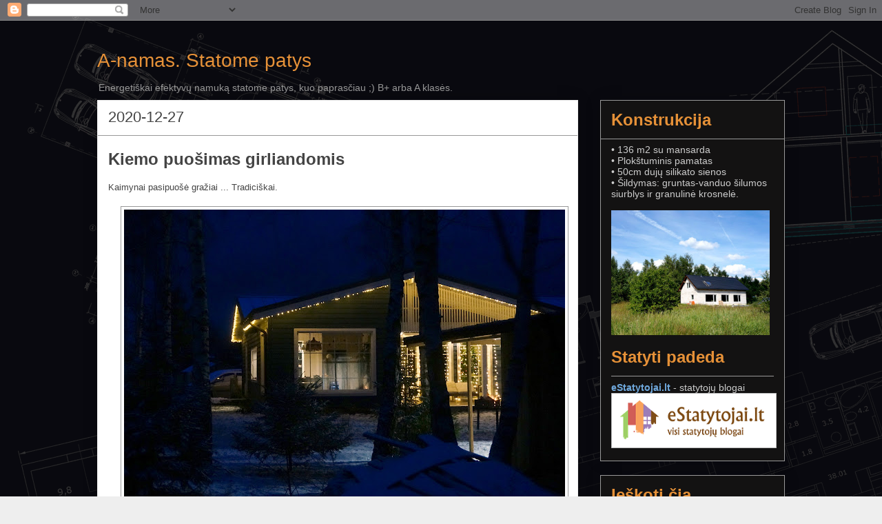

--- FILE ---
content_type: text/html; charset=UTF-8
request_url: https://a-namas.blogspot.com/2020/12/
body_size: 18280
content:
<!DOCTYPE html>
<html class='v2' dir='ltr' lang='lt'>
<head>
<link href='https://www.blogger.com/static/v1/widgets/335934321-css_bundle_v2.css' rel='stylesheet' type='text/css'/>
<meta content='width=1100' name='viewport'/>
<meta content='text/html; charset=UTF-8' http-equiv='Content-Type'/>
<meta content='blogger' name='generator'/>
<link href='https://a-namas.blogspot.com/favicon.ico' rel='icon' type='image/x-icon'/>
<link href='http://a-namas.blogspot.com/2020/12/' rel='canonical'/>
<link rel="alternate" type="application/atom+xml" title="A-namas. Statome patys - Atom" href="https://a-namas.blogspot.com/feeds/posts/default" />
<link rel="alternate" type="application/rss+xml" title="A-namas. Statome patys - RSS" href="https://a-namas.blogspot.com/feeds/posts/default?alt=rss" />
<link rel="service.post" type="application/atom+xml" title="A-namas. Statome patys - Atom" href="https://www.blogger.com/feeds/5616670297440742166/posts/default" />
<!--Can't find substitution for tag [blog.ieCssRetrofitLinks]-->
<meta content='http://a-namas.blogspot.com/2020/12/' property='og:url'/>
<meta content='A-namas. Statome patys' property='og:title'/>
<meta content='Energetiškai efektyvų namuką statome patys, kuo paprasčiau ;)  B+ arba A klasės.' property='og:description'/>
<title>A-namas. Statome patys: gruodžio 2020</title>
<style id='page-skin-1' type='text/css'><!--
/*
-----------------------------------------------
Blogger Template Style
Name:     Awesome Inc.
Designer: Tina Chen
URL:      tinachen.org
----------------------------------------------- */
/* Variable definitions
====================
<Variable name="keycolor" description="Main Color" type="color" default="#ffffff"/>
<Group description="Page" selector="body">
<Variable name="body.font" description="Font" type="font"
default="normal normal 13px Arial, Tahoma, Helvetica, FreeSans, sans-serif"/>
<Variable name="body.background.color" description="Background Color" type="color" default="#000000"/>
<Variable name="body.text.color" description="Text Color" type="color" default="#ffffff"/>
</Group>
<Group description="Links" selector=".main-inner">
<Variable name="link.color" description="Link Color" type="color" default="#888888"/>
<Variable name="link.visited.color" description="Visited Color" type="color" default="#444444"/>
<Variable name="link.hover.color" description="Hover Color" type="color" default="#cccccc"/>
</Group>
<Group description="Blog Title" selector=".header h1">
<Variable name="header.font" description="Title Font" type="font"
default="normal bold 28px Arial, Tahoma, Helvetica, FreeSans, sans-serif"/>
<Variable name="header.text.color" description="Title Color" type="color" default="#444444" />
<Variable name="header.background.color" description="Header Background" type="color" default="transparent" />
</Group>
<Group description="Blog Description" selector=".header .description">
<Variable name="description.font" description="Font" type="font"
default="normal normal 14px Arial, Tahoma, Helvetica, FreeSans, sans-serif"/>
<Variable name="description.text.color" description="Text Color" type="color"
default="#444444" />
</Group>
<Group description="Tabs Text" selector=".tabs-inner .widget li a">
<Variable name="tabs.font" description="Font" type="font"
default="normal bold 14px Arial, Tahoma, Helvetica, FreeSans, sans-serif"/>
<Variable name="tabs.text.color" description="Text Color" type="color" default="#444444"/>
<Variable name="tabs.selected.text.color" description="Selected Color" type="color" default="#444444"/>
</Group>
<Group description="Tabs Background" selector=".tabs-outer .PageList">
<Variable name="tabs.background.color" description="Background Color" type="color" default="#141414"/>
<Variable name="tabs.selected.background.color" description="Selected Color" type="color" default="#444444"/>
<Variable name="tabs.border.color" description="Border Color" type="color" default="#999999"/>
</Group>
<Group description="Date Header" selector=".main-inner .widget h2.date-header, .main-inner .widget h2.date-header span">
<Variable name="date.font" description="Font" type="font"
default="normal normal 22px Arial, Tahoma, Helvetica, FreeSans, sans-serif"/>
<Variable name="date.text.color" description="Text Color" type="color" default="#666666"/>
<Variable name="date.border.color" description="Border Color" type="color" default="#999999"/>
</Group>
<Group description="Post Title" selector="h3.post-title, h4, h3.post-title a">
<Variable name="post.title.font" description="Font" type="font"
default="normal bold 18px Arial, Tahoma, Helvetica, FreeSans, sans-serif"/>
<Variable name="post.title.text.color" description="Text Color" type="color" default="#444444"/>
</Group>
<Group description="Post Background" selector=".post">
<Variable name="post.background.color" description="Background Color" type="color" default="#131212" />
<Variable name="post.border.color" description="Border Color" type="color" default="#999999" />
<Variable name="post.border.bevel.color" description="Bevel Color" type="color" default="#999999"/>
</Group>
<Group description="Gadget Title" selector="h2">
<Variable name="widget.title.font" description="Font" type="font"
default="normal bold 22px Arial, Tahoma, Helvetica, FreeSans, sans-serif"/>
<Variable name="widget.title.text.color" description="Text Color" type="color" default="#444444"/>
</Group>
<Group description="Gadget Text" selector=".sidebar .widget">
<Variable name="widget.font" description="Font" type="font"
default="normal normal 14px Arial, Tahoma, Helvetica, FreeSans, sans-serif"/>
<Variable name="widget.text.color" description="Text Color" type="color" default="#444444"/>
<Variable name="widget.alternate.text.color" description="Alternate Color" type="color" default="#666666"/>
</Group>
<Group description="Gadget Links" selector=".sidebar .widget">
<Variable name="widget.link.color" description="Link Color" type="color" default="#3778cd"/>
<Variable name="widget.link.visited.color" description="Visited Color" type="color" default="#3778cd"/>
<Variable name="widget.link.hover.color" description="Hover Color" type="color" default="#3778cd"/>
</Group>
<Group description="Gadget Background" selector=".sidebar .widget">
<Variable name="widget.background.color" description="Background Color" type="color" default="#141414"/>
<Variable name="widget.border.color" description="Border Color" type="color" default="#222222"/>
<Variable name="widget.border.bevel.color" description="Bevel Color" type="color" default="#000000"/>
</Group>
<Group description="Sidebar Background" selector=".column-left-inner .column-right-inner">
<Variable name="widget.outer.background.color" description="Background Color" type="color" default="transparent" />
</Group>
<Group description="Images" selector=".main-inner">
<Variable name="image.background.color" description="Background Color" type="color" default="transparent"/>
<Variable name="image.border.color" description="Border Color" type="color" default="transparent"/>
</Group>
<Group description="Feed" selector=".blog-feeds">
<Variable name="feed.text.color" description="Text Color" type="color" default="#444444"/>
</Group>
<Group description="Feed Links" selector=".blog-feeds">
<Variable name="feed.link.color" description="Link Color" type="color" default="#3778cd"/>
<Variable name="feed.link.visited.color" description="Visited Color" type="color" default="#3778cd"/>
<Variable name="feed.link.hover.color" description="Hover Color" type="color" default="#3778cd"/>
</Group>
<Group description="Pager" selector=".blog-pager">
<Variable name="pager.background.color" description="Background Color" type="color" default="#ffffff" />
</Group>
<Group description="Footer" selector=".footer-outer">
<Variable name="footer.background.color" description="Background Color" type="color" default="#131212" />
<Variable name="footer.text.color" description="Text Color" type="color" default="#444444" />
</Group>
<Variable name="title.shadow.spread" description="Title Shadow" type="length" default="-1px" min="-1px" max="100px"/>
<Variable name="body.background" description="Body Background" type="background"
color="#eeeeee"
default="$(color) none repeat scroll top left"/>
<Variable name="body.background.gradient.cap" description="Body Gradient Cap" type="url"
default="none"/>
<Variable name="body.background.size" description="Body Background Size" type="string" default="auto"/>
<Variable name="tabs.background.gradient" description="Tabs Background Gradient" type="url"
default="none"/>
<Variable name="header.background.gradient" description="Header Background Gradient" type="url" default="none" />
<Variable name="header.padding.top" description="Header Top Padding" type="length" default="22px" min="0" max="100px"/>
<Variable name="header.margin.top" description="Header Top Margin" type="length" default="0" min="0" max="100px"/>
<Variable name="header.margin.bottom" description="Header Bottom Margin" type="length" default="0" min="0" max="100px"/>
<Variable name="widget.padding.top" description="Widget Padding Top" type="length" default="8px" min="0" max="20px"/>
<Variable name="widget.padding.side" description="Widget Padding Side" type="length" default="15px" min="0" max="100px"/>
<Variable name="widget.outer.margin.top" description="Widget Top Margin" type="length" default="0" min="0" max="100px"/>
<Variable name="widget.outer.background.gradient" description="Gradient" type="url" default="none" />
<Variable name="widget.border.radius" description="Gadget Border Radius" type="length" default="0" min="0" max="100px"/>
<Variable name="outer.shadow.spread" description="Outer Shadow Size" type="length" default="0" min="0" max="100px"/>
<Variable name="date.header.border.radius.top" description="Date Header Border Radius Top" type="length" default="0" min="0" max="100px"/>
<Variable name="date.header.position" description="Date Header Position" type="length" default="15px" min="0" max="100px"/>
<Variable name="date.space" description="Date Space" type="length" default="30px" min="0" max="100px"/>
<Variable name="date.position" description="Date Float" type="string" default="static" />
<Variable name="date.padding.bottom" description="Date Padding Bottom" type="length" default="0" min="0" max="100px"/>
<Variable name="date.border.size" description="Date Border Size" type="length" default="0" min="0" max="10px"/>
<Variable name="date.background" description="Date Background" type="background" color="transparent"
default="$(color) none no-repeat scroll top left" />
<Variable name="date.first.border.radius.top" description="Date First top radius" type="length" default="0" min="0" max="100px"/>
<Variable name="date.last.space.bottom" description="Date Last Space Bottom" type="length"
default="20px" min="0" max="100px"/>
<Variable name="date.last.border.radius.bottom" description="Date Last bottom radius" type="length" default="0" min="0" max="100px"/>
<Variable name="post.first.padding.top" description="First Post Padding Top" type="length" default="0" min="0" max="100px"/>
<Variable name="image.shadow.spread" description="Image Shadow Size" type="length" default="0" min="0" max="100px"/>
<Variable name="image.border.radius" description="Image Border Radius" type="length" default="0" min="0" max="100px"/>
<Variable name="separator.outdent" description="Separator Outdent" type="length" default="15px" min="0" max="100px"/>
<Variable name="title.separator.border.size" description="Widget Title Border Size" type="length" default="1px" min="0" max="10px"/>
<Variable name="list.separator.border.size" description="List Separator Border Size" type="length" default="1px" min="0" max="10px"/>
<Variable name="shadow.spread" description="Shadow Size" type="length" default="0" min="0" max="100px"/>
<Variable name="startSide" description="Side where text starts in blog language" type="automatic" default="left"/>
<Variable name="endSide" description="Side where text ends in blog language" type="automatic" default="right"/>
<Variable name="date.side" description="Side where date header is placed" type="string" default="right"/>
<Variable name="pager.border.radius.top" description="Pager Border Top Radius" type="length" default="0" min="0" max="100px"/>
<Variable name="pager.space.top" description="Pager Top Space" type="length" default="1em" min="0" max="20em"/>
<Variable name="footer.background.gradient" description="Background Gradient" type="url" default="none" />
<Variable name="mobile.background.size" description="Mobile Background Size" type="string"
default="auto"/>
<Variable name="mobile.background.overlay" description="Mobile Background Overlay" type="string"
default="transparent none repeat scroll top left"/>
<Variable name="mobile.button.color" description="Mobile Button Color" type="color" default="#ffffff" />
*/
/* Content
----------------------------------------------- */
body {
font: normal normal 13px Arial, Tahoma, Helvetica, FreeSans, sans-serif;
color: #444444;
background: #eeeeee url(//1.bp.blogspot.com/-Ol189YRIlZA/WPk7YrpDRyI/AAAAAAAABcU/rJrqKZwy0sENoOyZskHlkw0WEIuHDIbrwCK4B/s0/blog-fonas3.gif) repeat scroll top left;
}
html body .content-outer {
min-width: 0;
max-width: 100%;
width: 100%;
}
a:link {
text-decoration: none;
color: #3778cd;
}
a:visited {
text-decoration: none;
color: #3778cd;
}
a:hover {
text-decoration: underline;
color: #3778cd;
}
.body-fauxcolumn-outer .cap-top {
position: absolute;
z-index: 1;
height: 276px;
width: 100%;
background: transparent none repeat-x scroll top left;
_background-image: none;
}
/* Columns
----------------------------------------------- */
.content-inner {
padding: 0;
}
.header-inner .section {
margin: 0 16px;
}
.tabs-inner .section {
margin: 0 16px;
}
.main-inner {
padding-top: 30px;
}
.main-inner .column-center-inner,
.main-inner .column-left-inner,
.main-inner .column-right-inner {
padding: 0 5px;
}
*+html body .main-inner .column-center-inner {
margin-top: -30px;
}
#layout .main-inner .column-center-inner {
margin-top: 0;
}
/* Header
----------------------------------------------- */
.header-outer {
margin: 0 0 0 0;
background: transparent none repeat scroll 0 0;
}
.Header h1 {
font: normal normal 28px Verdana, Geneva, sans-serif;
color: #e69138;
text-shadow: 0 0 -1px #000000;
}
.Header h1 a {
color: #e69138;
}
.Header .description {
font: normal normal 14px Verdana, Geneva, sans-serif;
color: #999999;
}
.header-inner .Header .titlewrapper,
.header-inner .Header .descriptionwrapper {
padding-left: 0;
padding-right: 0;
margin-bottom: 0;
}
.header-inner .Header .titlewrapper {
padding-top: 22px;
}
/* Tabs
----------------------------------------------- */
.tabs-outer {
overflow: hidden;
position: relative;
background: #eeeeee url(//www.blogblog.com/1kt/awesomeinc/tabs_gradient_light.png) repeat scroll 0 0;
}
#layout .tabs-outer {
overflow: visible;
}
.tabs-cap-top, .tabs-cap-bottom {
position: absolute;
width: 100%;
border-top: 1px solid #999999;
}
.tabs-cap-bottom {
bottom: 0;
}
.tabs-inner .widget li a {
display: inline-block;
margin: 0;
padding: .6em 1.5em;
font: normal bold 14px Arial, Tahoma, Helvetica, FreeSans, sans-serif;
color: #444444;
border-top: 1px solid #999999;
border-bottom: 1px solid #999999;
border-left: 1px solid #999999;
height: 16px;
line-height: 16px;
}
.tabs-inner .widget li:last-child a {
border-right: 1px solid #999999;
}
.tabs-inner .widget li.selected a, .tabs-inner .widget li a:hover {
background: #666666 url(//www.blogblog.com/1kt/awesomeinc/tabs_gradient_light.png) repeat-x scroll 0 -100px;
color: #ffffff;
}
/* Headings
----------------------------------------------- */
h2 {
font: normal bold 22px Verdana, Geneva, sans-serif;
color: #e69138;
}
/* Widgets
----------------------------------------------- */
.main-inner .section {
margin: 0 27px;
padding: 0;
}
.main-inner .column-left-outer,
.main-inner .column-right-outer {
margin-top: 0;
}
#layout .main-inner .column-left-outer,
#layout .main-inner .column-right-outer {
margin-top: 0;
}
.main-inner .column-left-inner,
.main-inner .column-right-inner {
background: transparent none repeat 0 0;
-moz-box-shadow: 0 0 0 rgba(0, 0, 0, .2);
-webkit-box-shadow: 0 0 0 rgba(0, 0, 0, .2);
-goog-ms-box-shadow: 0 0 0 rgba(0, 0, 0, .2);
box-shadow: 0 0 0 rgba(0, 0, 0, .2);
-moz-border-radius: 0;
-webkit-border-radius: 0;
-goog-ms-border-radius: 0;
border-radius: 0;
}
#layout .main-inner .column-left-inner,
#layout .main-inner .column-right-inner {
margin-top: 0;
}
.sidebar .widget {
font: normal normal 14px Arial, Tahoma, Helvetica, FreeSans, sans-serif;
color: #cccccc;
}
.sidebar .widget a:link {
color: #6fa8dc;
}
.sidebar .widget a:visited {
color: #6fa8dc;
}
.sidebar .widget a:hover {
color: #cd3778;
}
.sidebar .widget h2 {
text-shadow: 0 0 -1px #000000;
}
.main-inner .widget {
background-color: #131212;
border: 1px solid #999999;
padding: 0 15px 15px;
margin: 20px -16px;
-moz-box-shadow: 0 0 20px rgba(0, 0, 0, .2);
-webkit-box-shadow: 0 0 20px rgba(0, 0, 0, .2);
-goog-ms-box-shadow: 0 0 20px rgba(0, 0, 0, .2);
box-shadow: 0 0 20px rgba(0, 0, 0, .2);
-moz-border-radius: 0;
-webkit-border-radius: 0;
-goog-ms-border-radius: 0;
border-radius: 0;
}
.main-inner .widget h2 {
margin: 0 -15px;
padding: .6em 15px .5em;
border-bottom: 1px solid transparent;
}
.footer-inner .widget h2 {
padding: 0 0 .4em;
border-bottom: 1px solid transparent;
}
.main-inner .widget h2 + div, .footer-inner .widget h2 + div {
border-top: 1px solid #999999;
padding-top: 8px;
}
.main-inner .widget .widget-content {
margin: 0 -15px;
padding: 7px 15px 0;
}
.main-inner .widget ul, .main-inner .widget #ArchiveList ul.flat {
margin: -8px -15px 0;
padding: 0;
list-style: none;
}
.main-inner .widget #ArchiveList {
margin: -8px 0 0;
}
.main-inner .widget ul li, .main-inner .widget #ArchiveList ul.flat li {
padding: .5em 15px;
text-indent: 0;
color: #666666;
border-top: 1px solid #999999;
border-bottom: 1px solid transparent;
}
.main-inner .widget #ArchiveList ul li {
padding-top: .25em;
padding-bottom: .25em;
}
.main-inner .widget ul li:first-child, .main-inner .widget #ArchiveList ul.flat li:first-child {
border-top: none;
}
.main-inner .widget ul li:last-child, .main-inner .widget #ArchiveList ul.flat li:last-child {
border-bottom: none;
}
.post-body {
position: relative;
}
.main-inner .widget .post-body ul {
padding: 0 2.5em;
margin: .5em 0;
list-style: disc;
}
.main-inner .widget .post-body ul li {
padding: 0.25em 0;
margin-bottom: .25em;
color: #444444;
border: none;
}
.footer-inner .widget ul {
padding: 0;
list-style: none;
}
.widget .zippy {
color: #666666;
}
/* Posts
----------------------------------------------- */
body .main-inner .Blog {
padding: 0;
margin-bottom: 1em;
background-color: transparent;
border: none;
-moz-box-shadow: 0 0 0 rgba(0, 0, 0, 0);
-webkit-box-shadow: 0 0 0 rgba(0, 0, 0, 0);
-goog-ms-box-shadow: 0 0 0 rgba(0, 0, 0, 0);
box-shadow: 0 0 0 rgba(0, 0, 0, 0);
}
.main-inner .section:last-child .Blog:last-child {
padding: 0;
margin-bottom: 1em;
}
.main-inner .widget h2.date-header {
margin: 0 -15px 1px;
padding: 0 0 0 0;
font: normal normal 22px Arial, Tahoma, Helvetica, FreeSans, sans-serif;
color: #444444;
background: transparent none no-repeat scroll top left;
border-top: 0 solid #eeeeee;
border-bottom: 1px solid transparent;
-moz-border-radius-topleft: 0;
-moz-border-radius-topright: 0;
-webkit-border-top-left-radius: 0;
-webkit-border-top-right-radius: 0;
border-top-left-radius: 0;
border-top-right-radius: 0;
position: static;
bottom: 100%;
right: 15px;
text-shadow: 0 0 -1px #000000;
}
.main-inner .widget h2.date-header span {
font: normal normal 22px Arial, Tahoma, Helvetica, FreeSans, sans-serif;
display: block;
padding: .5em 15px;
border-left: 0 solid #eeeeee;
border-right: 0 solid #eeeeee;
}
.date-outer {
position: relative;
margin: 30px 0 20px;
padding: 0 15px;
background-color: #ffffff;
border: 1px solid #eeeeee;
-moz-box-shadow: 0 0 20px rgba(0, 0, 0, .2);
-webkit-box-shadow: 0 0 20px rgba(0, 0, 0, .2);
-goog-ms-box-shadow: 0 0 20px rgba(0, 0, 0, .2);
box-shadow: 0 0 20px rgba(0, 0, 0, .2);
-moz-border-radius: 0;
-webkit-border-radius: 0;
-goog-ms-border-radius: 0;
border-radius: 0;
}
.date-outer:first-child {
margin-top: 0;
}
.date-outer:last-child {
margin-bottom: 20px;
-moz-border-radius-bottomleft: 0;
-moz-border-radius-bottomright: 0;
-webkit-border-bottom-left-radius: 0;
-webkit-border-bottom-right-radius: 0;
-goog-ms-border-bottom-left-radius: 0;
-goog-ms-border-bottom-right-radius: 0;
border-bottom-left-radius: 0;
border-bottom-right-radius: 0;
}
.date-posts {
margin: 0 -15px;
padding: 0 15px;
clear: both;
}
.post-outer, .inline-ad {
border-top: 1px solid #eeeeee;
margin: 0 -15px;
padding: 15px 15px;
}
.post-outer {
padding-bottom: 10px;
}
.post-outer:first-child {
padding-top: 0;
border-top: none;
}
.post-outer:last-child, .inline-ad:last-child {
border-bottom: none;
}
.post-body {
position: relative;
}
.post-body img {
padding: 8px;
background: #ffffff;
border: 1px solid #999999;
-moz-box-shadow: 0 0 0 rgba(0, 0, 0, .2);
-webkit-box-shadow: 0 0 0 rgba(0, 0, 0, .2);
box-shadow: 0 0 0 rgba(0, 0, 0, .2);
-moz-border-radius: 0;
-webkit-border-radius: 0;
border-radius: 0;
}
h3.post-title, h4 {
font: normal bold 24px Arial, Tahoma, Helvetica, FreeSans, sans-serif;
color: #444444;
}
h3.post-title a {
font: normal bold 24px Arial, Tahoma, Helvetica, FreeSans, sans-serif;
color: #444444;
}
h3.post-title a:hover {
color: #3778cd;
text-decoration: underline;
}
.post-header {
margin: 0 0 1em;
}
.post-body {
line-height: 1.4;
}
.post-outer h2 {
color: #444444;
}
.post-footer {
margin: 1.5em 0 0;
}
#blog-pager {
padding: 15px;
font-size: 120%;
background-color: #ffffff;
border: 1px solid #999999;
-moz-box-shadow: 0 0 20px rgba(0, 0, 0, .2);
-webkit-box-shadow: 0 0 20px rgba(0, 0, 0, .2);
-goog-ms-box-shadow: 0 0 20px rgba(0, 0, 0, .2);
box-shadow: 0 0 20px rgba(0, 0, 0, .2);
-moz-border-radius: 0;
-webkit-border-radius: 0;
-goog-ms-border-radius: 0;
border-radius: 0;
-moz-border-radius-topleft: 0;
-moz-border-radius-topright: 0;
-webkit-border-top-left-radius: 0;
-webkit-border-top-right-radius: 0;
-goog-ms-border-top-left-radius: 0;
-goog-ms-border-top-right-radius: 0;
border-top-left-radius: 0;
border-top-right-radius-topright: 0;
margin-top: 1em;
}
.blog-feeds, .post-feeds {
margin: 1em 0;
text-align: center;
color: #444444;
}
.blog-feeds a, .post-feeds a {
color: #3778cd;
}
.blog-feeds a:visited, .post-feeds a:visited {
color: #4d469c;
}
.blog-feeds a:hover, .post-feeds a:hover {
color: #3778cd;
}
.post-outer .comments {
margin-top: 2em;
}
/* Comments
----------------------------------------------- */
.comments .comments-content .icon.blog-author {
background-repeat: no-repeat;
background-image: url([data-uri]);
}
.comments .comments-content .loadmore a {
border-top: 1px solid #999999;
border-bottom: 1px solid #999999;
}
.comments .continue {
border-top: 2px solid #999999;
}
/* Footer
----------------------------------------------- */
.footer-outer {
margin: -20px 0 -1px;
padding: 20px 0 0;
color: #444444;
overflow: hidden;
}
.footer-fauxborder-left {
border-top: 1px solid #999999;
background: #ffffff none repeat scroll 0 0;
-moz-box-shadow: 0 0 20px rgba(0, 0, 0, .2);
-webkit-box-shadow: 0 0 20px rgba(0, 0, 0, .2);
-goog-ms-box-shadow: 0 0 20px rgba(0, 0, 0, .2);
box-shadow: 0 0 20px rgba(0, 0, 0, .2);
margin: 0 -20px;
}
/* Mobile
----------------------------------------------- */
body.mobile {
background-size: auto;
}
.mobile .body-fauxcolumn-outer {
background: transparent none repeat scroll top left;
}
*+html body.mobile .main-inner .column-center-inner {
margin-top: 0;
}
.mobile .main-inner .widget {
padding: 0 0 15px;
}
.mobile .main-inner .widget h2 + div,
.mobile .footer-inner .widget h2 + div {
border-top: none;
padding-top: 0;
}
.mobile .footer-inner .widget h2 {
padding: 0.5em 0;
border-bottom: none;
}
.mobile .main-inner .widget .widget-content {
margin: 0;
padding: 7px 0 0;
}
.mobile .main-inner .widget ul,
.mobile .main-inner .widget #ArchiveList ul.flat {
margin: 0 -15px 0;
}
.mobile .main-inner .widget h2.date-header {
right: 0;
}
.mobile .date-header span {
padding: 0.4em 0;
}
.mobile .date-outer:first-child {
margin-bottom: 0;
border: 1px solid #eeeeee;
-moz-border-radius-topleft: 0;
-moz-border-radius-topright: 0;
-webkit-border-top-left-radius: 0;
-webkit-border-top-right-radius: 0;
-goog-ms-border-top-left-radius: 0;
-goog-ms-border-top-right-radius: 0;
border-top-left-radius: 0;
border-top-right-radius: 0;
}
.mobile .date-outer {
border-color: #eeeeee;
border-width: 0 1px 1px;
}
.mobile .date-outer:last-child {
margin-bottom: 0;
}
.mobile .main-inner {
padding: 0;
}
.mobile .header-inner .section {
margin: 0;
}
.mobile .post-outer, .mobile .inline-ad {
padding: 5px 0;
}
.mobile .tabs-inner .section {
margin: 0 10px;
}
.mobile .main-inner .widget h2 {
margin: 0;
padding: 0;
}
.mobile .main-inner .widget h2.date-header span {
padding: 0;
}
.mobile .main-inner .widget .widget-content {
margin: 0;
padding: 7px 0 0;
}
.mobile #blog-pager {
border: 1px solid transparent;
background: #ffffff none repeat scroll 0 0;
}
.mobile .main-inner .column-left-inner,
.mobile .main-inner .column-right-inner {
background: transparent none repeat 0 0;
-moz-box-shadow: none;
-webkit-box-shadow: none;
-goog-ms-box-shadow: none;
box-shadow: none;
}
.mobile .date-posts {
margin: 0;
padding: 0;
}
.mobile .footer-fauxborder-left {
margin: 0;
border-top: inherit;
}
.mobile .main-inner .section:last-child .Blog:last-child {
margin-bottom: 0;
}
.mobile-index-contents {
color: #444444;
}
.mobile .mobile-link-button {
background: #3778cd url(//www.blogblog.com/1kt/awesomeinc/tabs_gradient_light.png) repeat scroll 0 0;
}
.mobile-link-button a:link, .mobile-link-button a:visited {
color: #ffffff;
}
.mobile .tabs-inner .PageList .widget-content {
background: transparent;
border-top: 1px solid;
border-color: #999999;
color: #444444;
}
.mobile .tabs-inner .PageList .widget-content .pagelist-arrow {
border-left: 1px solid #999999;
}
.main-inner{ padding-top:0 }
.post-body img { padding:4px; margin:5px; }
h1{font-size:30px; padding:20px 0 5px 0;}
h2{font-size:24px; padding:15px 0 5px 0;}
h3{font-size:22px; padding:12px 0 5px 0;}
h4{font-size:16px; padding:10px 0 5px 0;}
--></style>
<style id='template-skin-1' type='text/css'><!--
body {
min-width: 1030px;
}
.content-outer, .content-fauxcolumn-outer, .region-inner {
min-width: 1030px;
max-width: 1030px;
_width: 1030px;
}
.main-inner .columns {
padding-left: 0px;
padding-right: 300px;
}
.main-inner .fauxcolumn-center-outer {
left: 0px;
right: 300px;
/* IE6 does not respect left and right together */
_width: expression(this.parentNode.offsetWidth -
parseInt("0px") -
parseInt("300px") + 'px');
}
.main-inner .fauxcolumn-left-outer {
width: 0px;
}
.main-inner .fauxcolumn-right-outer {
width: 300px;
}
.main-inner .column-left-outer {
width: 0px;
right: 100%;
margin-left: -0px;
}
.main-inner .column-right-outer {
width: 300px;
margin-right: -300px;
}
#layout {
min-width: 0;
}
#layout .content-outer {
min-width: 0;
width: 800px;
}
#layout .region-inner {
min-width: 0;
width: auto;
}
body#layout div.add_widget {
padding: 8px;
}
body#layout div.add_widget a {
margin-left: 32px;
}
--></style>
<style>
    body {background-image:url(\/\/1.bp.blogspot.com\/-Ol189YRIlZA\/WPk7YrpDRyI\/AAAAAAAABcU\/rJrqKZwy0sENoOyZskHlkw0WEIuHDIbrwCK4B\/s0\/blog-fonas3.gif);}
    
@media (max-width: 200px) { body {background-image:url(\/\/1.bp.blogspot.com\/-Ol189YRIlZA\/WPk7YrpDRyI\/AAAAAAAABcU\/rJrqKZwy0sENoOyZskHlkw0WEIuHDIbrwCK4B\/w200\/blog-fonas3.gif);}}
@media (max-width: 400px) and (min-width: 201px) { body {background-image:url(\/\/1.bp.blogspot.com\/-Ol189YRIlZA\/WPk7YrpDRyI\/AAAAAAAABcU\/rJrqKZwy0sENoOyZskHlkw0WEIuHDIbrwCK4B\/w400\/blog-fonas3.gif);}}
@media (max-width: 800px) and (min-width: 401px) { body {background-image:url(\/\/1.bp.blogspot.com\/-Ol189YRIlZA\/WPk7YrpDRyI\/AAAAAAAABcU\/rJrqKZwy0sENoOyZskHlkw0WEIuHDIbrwCK4B\/w800\/blog-fonas3.gif);}}
@media (max-width: 1200px) and (min-width: 801px) { body {background-image:url(\/\/1.bp.blogspot.com\/-Ol189YRIlZA\/WPk7YrpDRyI\/AAAAAAAABcU\/rJrqKZwy0sENoOyZskHlkw0WEIuHDIbrwCK4B\/w1200\/blog-fonas3.gif);}}
/* Last tag covers anything over one higher than the previous max-size cap. */
@media (min-width: 1201px) { body {background-image:url(\/\/1.bp.blogspot.com\/-Ol189YRIlZA\/WPk7YrpDRyI\/AAAAAAAABcU\/rJrqKZwy0sENoOyZskHlkw0WEIuHDIbrwCK4B\/w1600\/blog-fonas3.gif);}}
  </style>
<script type='text/javascript'>
        (function(i,s,o,g,r,a,m){i['GoogleAnalyticsObject']=r;i[r]=i[r]||function(){
        (i[r].q=i[r].q||[]).push(arguments)},i[r].l=1*new Date();a=s.createElement(o),
        m=s.getElementsByTagName(o)[0];a.async=1;a.src=g;m.parentNode.insertBefore(a,m)
        })(window,document,'script','https://www.google-analytics.com/analytics.js','ga');
        ga('create', 'UA-50548228-1', 'auto', 'blogger');
        ga('blogger.send', 'pageview');
      </script>
<link href='https://www.blogger.com/dyn-css/authorization.css?targetBlogID=5616670297440742166&amp;zx=56123a02-5037-4311-9cc3-a6fc7bba4811' media='none' onload='if(media!=&#39;all&#39;)media=&#39;all&#39;' rel='stylesheet'/><noscript><link href='https://www.blogger.com/dyn-css/authorization.css?targetBlogID=5616670297440742166&amp;zx=56123a02-5037-4311-9cc3-a6fc7bba4811' rel='stylesheet'/></noscript>
<meta name='google-adsense-platform-account' content='ca-host-pub-1556223355139109'/>
<meta name='google-adsense-platform-domain' content='blogspot.com'/>

<!-- data-ad-client=ca-pub-0910291299285547 -->

</head>
<body class='loading'>
<div class='navbar section' id='navbar' name='Naršymo juosta'><div class='widget Navbar' data-version='1' id='Navbar1'><script type="text/javascript">
    function setAttributeOnload(object, attribute, val) {
      if(window.addEventListener) {
        window.addEventListener('load',
          function(){ object[attribute] = val; }, false);
      } else {
        window.attachEvent('onload', function(){ object[attribute] = val; });
      }
    }
  </script>
<div id="navbar-iframe-container"></div>
<script type="text/javascript" src="https://apis.google.com/js/platform.js"></script>
<script type="text/javascript">
      gapi.load("gapi.iframes:gapi.iframes.style.bubble", function() {
        if (gapi.iframes && gapi.iframes.getContext) {
          gapi.iframes.getContext().openChild({
              url: 'https://www.blogger.com/navbar/5616670297440742166?origin\x3dhttps://a-namas.blogspot.com',
              where: document.getElementById("navbar-iframe-container"),
              id: "navbar-iframe"
          });
        }
      });
    </script><script type="text/javascript">
(function() {
var script = document.createElement('script');
script.type = 'text/javascript';
script.src = '//pagead2.googlesyndication.com/pagead/js/google_top_exp.js';
var head = document.getElementsByTagName('head')[0];
if (head) {
head.appendChild(script);
}})();
</script>
</div></div>
<div class='body-fauxcolumns'>
<div class='fauxcolumn-outer body-fauxcolumn-outer'>
<div class='cap-top'>
<div class='cap-left'></div>
<div class='cap-right'></div>
</div>
<div class='fauxborder-left'>
<div class='fauxborder-right'></div>
<div class='fauxcolumn-inner'>
</div>
</div>
<div class='cap-bottom'>
<div class='cap-left'></div>
<div class='cap-right'></div>
</div>
</div>
</div>
<div class='content'>
<div class='content-fauxcolumns'>
<div class='fauxcolumn-outer content-fauxcolumn-outer'>
<div class='cap-top'>
<div class='cap-left'></div>
<div class='cap-right'></div>
</div>
<div class='fauxborder-left'>
<div class='fauxborder-right'></div>
<div class='fauxcolumn-inner'>
</div>
</div>
<div class='cap-bottom'>
<div class='cap-left'></div>
<div class='cap-right'></div>
</div>
</div>
</div>
<div class='content-outer'>
<div class='content-cap-top cap-top'>
<div class='cap-left'></div>
<div class='cap-right'></div>
</div>
<div class='fauxborder-left content-fauxborder-left'>
<div class='fauxborder-right content-fauxborder-right'></div>
<div class='content-inner'>
<header>
<div class='header-outer'>
<div class='header-cap-top cap-top'>
<div class='cap-left'></div>
<div class='cap-right'></div>
</div>
<div class='fauxborder-left header-fauxborder-left'>
<div class='fauxborder-right header-fauxborder-right'></div>
<div class='region-inner header-inner'>
<div class='header section' id='header' name='Antraštė'><div class='widget Header' data-version='1' id='Header1'>
<div id='header-inner'>
<div class='titlewrapper'>
<h1 class='title'>
<a href='https://a-namas.blogspot.com/'>
A-namas. Statome patys
</a>
</h1>
</div>
<div class='descriptionwrapper'>
<p class='description'><span>Energetiškai efektyvų namuką statome patys, kuo paprasčiau ;)  B+ arba A klasės.</span></p>
</div>
</div>
</div></div>
</div>
</div>
<div class='header-cap-bottom cap-bottom'>
<div class='cap-left'></div>
<div class='cap-right'></div>
</div>
</div>
</header>
<div class='tabs-outer'>
<div class='tabs-cap-top cap-top'>
<div class='cap-left'></div>
<div class='cap-right'></div>
</div>
<div class='fauxborder-left tabs-fauxborder-left'>
<div class='fauxborder-right tabs-fauxborder-right'></div>
<div class='region-inner tabs-inner'>
<div class='tabs no-items section' id='crosscol' name='Kryžminis stulpelis'></div>
<div class='tabs no-items section' id='crosscol-overflow' name='Cross-Column 2'></div>
</div>
</div>
<div class='tabs-cap-bottom cap-bottom'>
<div class='cap-left'></div>
<div class='cap-right'></div>
</div>
</div>
<div class='main-outer'>
<div class='main-cap-top cap-top'>
<div class='cap-left'></div>
<div class='cap-right'></div>
</div>
<div class='fauxborder-left main-fauxborder-left'>
<div class='fauxborder-right main-fauxborder-right'></div>
<div class='region-inner main-inner'>
<div class='columns fauxcolumns'>
<div class='fauxcolumn-outer fauxcolumn-center-outer'>
<div class='cap-top'>
<div class='cap-left'></div>
<div class='cap-right'></div>
</div>
<div class='fauxborder-left'>
<div class='fauxborder-right'></div>
<div class='fauxcolumn-inner'>
</div>
</div>
<div class='cap-bottom'>
<div class='cap-left'></div>
<div class='cap-right'></div>
</div>
</div>
<div class='fauxcolumn-outer fauxcolumn-left-outer'>
<div class='cap-top'>
<div class='cap-left'></div>
<div class='cap-right'></div>
</div>
<div class='fauxborder-left'>
<div class='fauxborder-right'></div>
<div class='fauxcolumn-inner'>
</div>
</div>
<div class='cap-bottom'>
<div class='cap-left'></div>
<div class='cap-right'></div>
</div>
</div>
<div class='fauxcolumn-outer fauxcolumn-right-outer'>
<div class='cap-top'>
<div class='cap-left'></div>
<div class='cap-right'></div>
</div>
<div class='fauxborder-left'>
<div class='fauxborder-right'></div>
<div class='fauxcolumn-inner'>
</div>
</div>
<div class='cap-bottom'>
<div class='cap-left'></div>
<div class='cap-right'></div>
</div>
</div>
<!-- corrects IE6 width calculation -->
<div class='columns-inner'>
<div class='column-center-outer'>
<div class='column-center-inner'>
<div class='main section' id='main' name='Pagrindinis'><div class='widget Blog' data-version='1' id='Blog1'>
<div class='blog-posts hfeed'>

          <div class="date-outer">
        
<h2 class='date-header'><span>2020-12-27</span></h2>

          <div class="date-posts">
        
<div class='post-outer'>
<div class='post hentry uncustomized-post-template' itemprop='blogPost' itemscope='itemscope' itemtype='http://schema.org/BlogPosting'>
<meta content='https://blogger.googleusercontent.com/img/b/R29vZ2xl/AVvXsEh5TWMdJ4su1JkeJHQEIt4GfxbOgLJ8kjgedGFRJViq-pEG9XykjqoaY8Tm_7YYwssQqyhuLGBM_UMiIenUo8yBEC56w65NKentZhyphenhyphenaFklRVXozSUMXxKVuf9cv5R16AsmZcqhjXMAW3XC-/w640-h428/DSC04130.JPG' itemprop='image_url'/>
<meta content='5616670297440742166' itemprop='blogId'/>
<meta content='7615845075837376820' itemprop='postId'/>
<a name='7615845075837376820'></a>
<h3 class='post-title entry-title' itemprop='name'>
<a href='https://a-namas.blogspot.com/2020/12/kiemo-puosimas-girliandomis.html'>Kiemo puošimas girliandomis</a>
</h3>
<div class='post-header'>
<div class='post-header-line-1'></div>
</div>
<div class='post-body entry-content' id='post-body-7615845075837376820' itemprop='description articleBody'>
<p>Kaimynai pasipuošė gražiai ... Tradiciškai.<br /></p><p></p><p></p><p style="text-align: center;"><a href="https://blogger.googleusercontent.com/img/b/R29vZ2xl/AVvXsEh5TWMdJ4su1JkeJHQEIt4GfxbOgLJ8kjgedGFRJViq-pEG9XykjqoaY8Tm_7YYwssQqyhuLGBM_UMiIenUo8yBEC56w65NKentZhyphenhyphenaFklRVXozSUMXxKVuf9cv5R16AsmZcqhjXMAW3XC-/s1444/DSC04130.JPG" style="margin-left: 1em; margin-right: 1em;"><img border="0" data-original-height="966" data-original-width="1444" height="428" src="https://blogger.googleusercontent.com/img/b/R29vZ2xl/AVvXsEh5TWMdJ4su1JkeJHQEIt4GfxbOgLJ8kjgedGFRJViq-pEG9XykjqoaY8Tm_7YYwssQqyhuLGBM_UMiIenUo8yBEC56w65NKentZhyphenhyphenaFklRVXozSUMXxKVuf9cv5R16AsmZcqhjXMAW3XC-/w640-h428/DSC04130.JPG" width="640" /></a></p><p style="text-align: center;"><a href="https://blogger.googleusercontent.com/img/b/R29vZ2xl/AVvXsEhIZkzJZVogpZsgz0YVKf3Yo9lABlfpOmFe9P3FegRv_DKfoaImm0YDXvVKPwVIVCXDSJOYdyn2XH0-G3fqkh2d28FNQ9ljvP_08Am-0XheLhVD-rNC_wcp4hh-wl2Yz4rB_1aDUaQnBPWL/s1444/DSC04135.JPG" style="margin-left: 1em; margin-right: 1em;"><img border="0" data-original-height="923" data-original-width="1444" height="410" src="https://blogger.googleusercontent.com/img/b/R29vZ2xl/AVvXsEhIZkzJZVogpZsgz0YVKf3Yo9lABlfpOmFe9P3FegRv_DKfoaImm0YDXvVKPwVIVCXDSJOYdyn2XH0-G3fqkh2d28FNQ9ljvP_08Am-0XheLhVD-rNC_wcp4hh-wl2Yz4rB_1aDUaQnBPWL/w640-h410/DSC04135.JPG" width="640" /></a><br /></p><p><br /></p><h2 style="text-align: left;">Piešiniai ant namo </h2><p>Mūsų namas ant kalnelio, matosi iš toli. Tad reikia puoštis..</p><p>Pirma mintis irgi buvo daryti perimetrinį pašvietimą girliandomis bet .. nieko nedarom kaip visi.<br />Prieš kelis metus namą dar be tinko papuošėm namuku :)<br /></p><p></p><p></p><p></p><div class="separator" style="clear: both; text-align: center;"><a href="https://blogger.googleusercontent.com/img/b/R29vZ2xl/AVvXsEgDT0WsXX6ODN3M-vLKbn4sI4PSkW55FNWVlAEmktET-FvCaKpvD9uPj9xOS0gw9rgA8mw-iPsHRxi_xGnmy7fYMwXivab8KhIWdkoXo4rm5ekBRr_YnvFM92W12oIcO1ncbAf3thcSCKZ-/s1333/DSC07008.JPG" style="margin-left: 1em; margin-right: 1em;"><img border="0" data-original-height="872" data-original-width="1333" height="418" src="https://blogger.googleusercontent.com/img/b/R29vZ2xl/AVvXsEgDT0WsXX6ODN3M-vLKbn4sI4PSkW55FNWVlAEmktET-FvCaKpvD9uPj9xOS0gw9rgA8mw-iPsHRxi_xGnmy7fYMwXivab8KhIWdkoXo4rm5ekBRr_YnvFM92W12oIcO1ncbAf3thcSCKZ-/w640-h418/DSC07008.JPG" width="640" /></a></div><br /><p>Šį kartą per kelias valandas padarėm EGLUTĘ.&nbsp; <br />Iš trijų 10m girliandų su retai <a href="https://www.ermitazas.lt/Apsvietimas-elektra/Sviestuvai/Elektrines-girliandos-dekoracijos/Zybsinti-elektrine-girlianda-180-LED-IP44-17-9-m-5-m-siltai-baltos-sp-312751.html?listtype=search&amp;searchparam=girlianda&amp;" target="_blank">mirksinčiom lemputėm</a>. Girliandos tvirtinos ne prie namo o prie 3-kampės konstrukcijos iš virvių. Eglutė tiesiog kaba ant sijos.<br /> Gavosi elegantiškai. Kitą kartą bus dar kas nors kitokio ..<br /><br /></p><p style="text-align: center;"><a href="https://blogger.googleusercontent.com/img/b/R29vZ2xl/AVvXsEgmT5Pjq9PjekEm5K-NEXn63KwjaWitwD0SbebVwFt5kpQ0JC973_lIGmP7v_TtUCw2kOjCwnEtwZ-A_OsYq32_6gd2tzkJ94LxCg4sJGFb3O0sqEirgiJr514liCBpyki8TLsssG8eak4o/s1444/DSC04141.JPG" style="margin-left: 1em; margin-right: 1em;"><img border="0" data-original-height="958" data-original-width="1444" height="424" src="https://blogger.googleusercontent.com/img/b/R29vZ2xl/AVvXsEgmT5Pjq9PjekEm5K-NEXn63KwjaWitwD0SbebVwFt5kpQ0JC973_lIGmP7v_TtUCw2kOjCwnEtwZ-A_OsYq32_6gd2tzkJ94LxCg4sJGFb3O0sqEirgiJr514liCBpyki8TLsssG8eak4o/w640-h424/DSC04141.JPG" width="640" /></a></p><p style="text-align: center;"><a href="https://blogger.googleusercontent.com/img/b/R29vZ2xl/AVvXsEgB97JBK5Flaf9q6HL0iwFOjJVAeO8P6KA5LsLLdGVUEl_buhXjDcig6QmbUukfQMy8F5yGVvaXIcMYvWMpWW_iBk7G9qXTBZIDaAcfpMauJ-4G1dhI_aIUn1avP7K5rj7r8TrOcoiVSBz5/s1444/DSC04103.JPG" style="margin-left: 1em; margin-right: 1em;"><img border="0" data-original-height="958" data-original-width="1444" height="424" src="https://blogger.googleusercontent.com/img/b/R29vZ2xl/AVvXsEgB97JBK5Flaf9q6HL0iwFOjJVAeO8P6KA5LsLLdGVUEl_buhXjDcig6QmbUukfQMy8F5yGVvaXIcMYvWMpWW_iBk7G9qXTBZIDaAcfpMauJ-4G1dhI_aIUn1avP7K5rj7r8TrOcoiVSBz5/w640-h424/DSC04103.JPG" width="640" /></a><br /></p><div class="separator" style="clear: both; text-align: center;"><a href="https://blogger.googleusercontent.com/img/b/R29vZ2xl/AVvXsEhBMd_8OpQv-BoS_V182ic5-bS5t7aunFyhZS5O2FOwtzzVRf8P0gzloA7SHvUcJQ12nIQ3A6c2tUkiswxtIQ793hbkR3sMNptLEUQuO28PprS8mXDhpddXhu2q-Tz1MottWTRtI_-889ov/s1444/DSC04180.jpg" style="margin-left: 1em; margin-right: 1em;"><img border="0" data-original-height="958" data-original-width="1444" height="424" src="https://blogger.googleusercontent.com/img/b/R29vZ2xl/AVvXsEhBMd_8OpQv-BoS_V182ic5-bS5t7aunFyhZS5O2FOwtzzVRf8P0gzloA7SHvUcJQ12nIQ3A6c2tUkiswxtIQ793hbkR3sMNptLEUQuO28PprS8mXDhpddXhu2q-Tz1MottWTRtI_-889ov/w640-h424/DSC04180.jpg" width="640" /></a></div><br /><p>+ galima apšviesti sodo takelį:<br /></p><div class="separator" style="clear: both; text-align: center;"><a href="https://blogger.googleusercontent.com/img/b/R29vZ2xl/AVvXsEhTnlMhlZ4Yzgu7-e7ATEDIDCo3-dEE-y5U8OrFmFTEaU0iYukuCKxQnbJ48uL7HD2vCsaiFrL8nkbmzFY4tOHAFe_kE0u4IJrrKj7wYZhjd5yUjZwdm2-PEHHabwVFgO4akmpGQGk4mwee/s1444/DSC04213.jpg" style="margin-left: 1em; margin-right: 1em;"><img border="0" data-original-height="969" data-original-width="1444" height="430" src="https://blogger.googleusercontent.com/img/b/R29vZ2xl/AVvXsEhTnlMhlZ4Yzgu7-e7ATEDIDCo3-dEE-y5U8OrFmFTEaU0iYukuCKxQnbJ48uL7HD2vCsaiFrL8nkbmzFY4tOHAFe_kE0u4IJrrKj7wYZhjd5yUjZwdm2-PEHHabwVFgO4akmpGQGk4mwee/w640-h430/DSC04213.jpg" width="640" /></a></div><p>+ katė :)<br /></p><div class="separator" style="clear: both; text-align: center;"><a href="https://blogger.googleusercontent.com/img/b/R29vZ2xl/AVvXsEjcO31z722vzQTpTrO5FAMKPL-y9mgIyVd5G4_RXAIE3-4msPVqk4qowneb6Av9CfPI8RQ38l0qgt23pOBCne99uXHcR5onTKLnPQwz2lRqvmGp0wRiiARdwpqSSp4RAgsm6deSa2CrFleW/s1444/DSC04236.jpg" imageanchor="1" style="margin-left: 1em; margin-right: 1em;"><img border="0" data-original-height="985" data-original-width="1444" height="436" src="https://blogger.googleusercontent.com/img/b/R29vZ2xl/AVvXsEjcO31z722vzQTpTrO5FAMKPL-y9mgIyVd5G4_RXAIE3-4msPVqk4qowneb6Av9CfPI8RQ38l0qgt23pOBCne99uXHcR5onTKLnPQwz2lRqvmGp0wRiiARdwpqSSp4RAgsm6deSa2CrFleW/w640-h436/DSC04236.jpg" width="640" /></a></div><br /><h2 style="text-align: left;">Medžių LED papuošimas</h2><p>Mėgstu lemputes ir medžius jau seniai puošiu lemputėmis kurios dega visus metus.<br /></p><p style="text-align: center;"><a href="https://blogger.googleusercontent.com/img/b/R29vZ2xl/AVvXsEgFfORgXOF8pD6qGc645DybZXP2cMmTfP8qvlo_FHt0J0R2C4qNGuuunTswfSHVHKeK9eTvhnF4FLZrPwvPjAKoKRHHXIS9p6VlaLOG4J5q-lU-g3zRSz9LcaugxBr85cTvR9Ppa5gH3FJf/s1444/DSC03952.JPG" style="margin-left: 1em; margin-right: 1em;"><img border="0" data-original-height="958" data-original-width="1444" height="424" src="https://blogger.googleusercontent.com/img/b/R29vZ2xl/AVvXsEgFfORgXOF8pD6qGc645DybZXP2cMmTfP8qvlo_FHt0J0R2C4qNGuuunTswfSHVHKeK9eTvhnF4FLZrPwvPjAKoKRHHXIS9p6VlaLOG4J5q-lU-g3zRSz9LcaugxBr85cTvR9Ppa5gH3FJf/w640-h424/DSC03952.JPG" width="640" /></a><br /></p><p><br />Tam visai tinka šiuolaikiškos pigios girliandos kurios daromos <a href="https://www.ermitazas.lt/Apsvietimas-elektra/Sviestuvai/Elektrines-girliandos-dekoracijos/Elektrine-girlianda-COPPER-WIRE-200-LED-IP44-3-36-W-siltai-baltos-sp-19-9-3-m-299096.html?listtype=search&amp;searchparam=girlianda&amp;" target="_blank">LED'us kabinant</a> tiesiai ant laidų. Lemputės kaina gaunasi 3-5ct. Kainos kokybės santykiu geriausia girlianda buvo iš LIDL - 70m, 700 lempučių už 20&#8364; su taimeriu/valdikliu. Pakanka dideliai obeliai.<br /><br /></p><div class="separator" style="clear: both; text-align: center;"><a href="https://blogger.googleusercontent.com/img/b/R29vZ2xl/AVvXsEhu6MxCVt66pHeYhhsbnDLc4KsbMcSo9SgrcDohqHRM_HeQgCQYPUn_MwfIN4NRer53g9vFk_0hVDh6qqWlIAGlwWI7Rq9o-wI3fJmySIBBBrcnw4Kec4OmlCR53f6TwwaqC5lVyFU-O0Nz/s1444/IMG_20200915_154015_3.jpg" style="margin-left: 1em; margin-right: 1em;"><img border="0" data-original-height="956" data-original-width="1444" height="424" src="https://blogger.googleusercontent.com/img/b/R29vZ2xl/AVvXsEhu6MxCVt66pHeYhhsbnDLc4KsbMcSo9SgrcDohqHRM_HeQgCQYPUn_MwfIN4NRer53g9vFk_0hVDh6qqWlIAGlwWI7Rq9o-wI3fJmySIBBBrcnw4Kec4OmlCR53f6TwwaqC5lVyFU-O0Nz/w640-h424/IMG_20200915_154015_3.jpg" width="640" /></a></div><br /><div class="separator" style="clear: both; text-align: center;"><a href="https://blogger.googleusercontent.com/img/b/R29vZ2xl/AVvXsEi8bSk9Ibd82XW8v7r3cL4aW27a7Ph8khUmNi_D6uZVLb3JI_-I_8-P4elmiYjCL-9UqDuse8ORxfjqt8cnG4IwT2E43STICrPeoOx6lXmoX2Ljb48JfgJP0zwHAVQWdQi4tYt8C5JLeiyE/s1444/DSC04094.JPG" style="margin-left: 1em; margin-right: 1em;"><img border="0" data-original-height="958" data-original-width="1444" height="424" src="https://blogger.googleusercontent.com/img/b/R29vZ2xl/AVvXsEi8bSk9Ibd82XW8v7r3cL4aW27a7Ph8khUmNi_D6uZVLb3JI_-I_8-P4elmiYjCL-9UqDuse8ORxfjqt8cnG4IwT2E43STICrPeoOx6lXmoX2Ljb48JfgJP0zwHAVQWdQi4tYt8C5JLeiyE/w640-h424/DSC04094.JPG" width="640" /></a></div><p><br />Tokia girlianda atrodo trapi bet nei viena (net pigios kiniškos) vyniojamos nesutrūko, laiko jau 1-2 metus. Vynioti ant medžio reikia labai laisvai - medis juk auga. Man atradimas buvo sužinoti jog medžio šakos daugiau auga į plotį o ne į ilgį! Kas pusmetį rekomenduočiau girliandą apžiūrėt, patvarkyt jei ji veržia medį (žr. foto aukįčiau - jau buvo įaugusi..).</p><h2 style="text-align: left;">Saulės baterijos <br /></h2><p>Medžiai pašviečiami nuvestais 220V laidais. Nelabai saugu..<br />Mėginau LED su saulės baterijomis - niekaip nepakanka 20m girliandai žiemą.<br />Pridėti 2 didoki saulės moduliai stabilų švietimą garantuoja tik vasarą. Žiemą, net šviečiant mažiausiu ryškumu, 8val per dieną, tešviečia tik savaitę. Tada tenka akumuliatorius įkrauti namie.<br />O vasarą papildomai įkraudinėti nereikia - puikiai šviečia pusmetį.<br /></p><div class="separator" style="clear: both; text-align: center;"><a href="https://blogger.googleusercontent.com/img/b/R29vZ2xl/AVvXsEhxcGw_YT6wwstayYgaO40HvR5_gfPLxLABjSsGLr2U4nen9EZ2Y66JLxTtVvucb-ZgaYzGXcH_9u0Pc95_Mp37k-BP-MHAlH6BJ4w7qDvwK6QDjH1yFmjxzHOXzQAKrD7l6S4FnwGLj7q5/s1444/DSC04107a.jpg" style="margin-left: 1em; margin-right: 1em;"><img border="0" data-original-height="934" data-original-width="1444" height="414" src="https://blogger.googleusercontent.com/img/b/R29vZ2xl/AVvXsEhxcGw_YT6wwstayYgaO40HvR5_gfPLxLABjSsGLr2U4nen9EZ2Y66JLxTtVvucb-ZgaYzGXcH_9u0Pc95_Mp37k-BP-MHAlH6BJ4w7qDvwK6QDjH1yFmjxzHOXzQAKrD7l6S4FnwGLj7q5/w640-h414/DSC04107a.jpg" width="640" /></a></div><p></p><p></p><p></p><p></p><br /><h2 style="text-align: left;">Kelio pašvietimas girliandomis</h2><p>Kitas geras kaimynas ilgomis girliandomis pašvietė keliuką. Tai neblogas sprendimas kai medžiai auga šalia kelio. Lemputės - 12V dideli, pigūs ir skaidrūs PARTY BULBS LED. Jau kelis metus šviečia nors matosi į juos vanduo įteka... :)</p><div class="separator" style="clear: both; text-align: center;"><a href="https://blogger.googleusercontent.com/img/b/R29vZ2xl/AVvXsEhOSIDOnZH-UP5RIF4Tdin38ccwg6B9tlfeJwx7Ev0vJSwZJ3yTHlQvTr6lPITNPktcG4iIVJsakQeOxeOUMTLDtIhafInb2Tq0AM5fqp6TNuERPictuZpyOafMowRpnuhliqHH5d4OFdt2/s1444/DSC03960.JPG" style="margin-left: 1em; margin-right: 1em;"><img border="0" data-original-height="958" data-original-width="1444" height="424" src="https://blogger.googleusercontent.com/img/b/R29vZ2xl/AVvXsEhOSIDOnZH-UP5RIF4Tdin38ccwg6B9tlfeJwx7Ev0vJSwZJ3yTHlQvTr6lPITNPktcG4iIVJsakQeOxeOUMTLDtIhafInb2Tq0AM5fqp6TNuERPictuZpyOafMowRpnuhliqHH5d4OFdt2/w640-h424/DSC03960.JPG" width="640" /></a></div><p></p><p><br /><br /></p>
<div style='clear: both;'></div>
</div>
<div class='post-footer'>
<div class='post-footer-line post-footer-line-1'>
<span class='post-author vcard'>
Pranešimą parašė
<span class='fn' itemprop='author' itemscope='itemscope' itemtype='http://schema.org/Person'>
<meta content='https://www.blogger.com/profile/06115048923581764589' itemprop='url'/>
<a class='g-profile' href='https://www.blogger.com/profile/06115048923581764589' rel='author' title='author profile'>
<span itemprop='name'>A-namas / Ignas</span>
</a>
</span>
</span>
<span class='post-timestamp'>
ties
<meta content='http://a-namas.blogspot.com/2020/12/kiemo-puosimas-girliandomis.html' itemprop='url'/>
<a class='timestamp-link' href='https://a-namas.blogspot.com/2020/12/kiemo-puosimas-girliandomis.html' rel='bookmark' title='permanent link'><abbr class='published' itemprop='datePublished' title='2020-12-27T00:30:00+02:00'>00:30</abbr></a>
</span>
<span class='post-comment-link'>
<a class='comment-link' href='https://a-namas.blogspot.com/2020/12/kiemo-puosimas-girliandomis.html#comment-form' onclick=''>
Komentarų nėra:
  </a>
</span>
<span class='post-icons'>
<span class='item-control blog-admin pid-206081255'>
<a href='https://www.blogger.com/post-edit.g?blogID=5616670297440742166&postID=7615845075837376820&from=pencil' title='Redaguoti pranešimą'>
<img alt='' class='icon-action' height='18' src='https://resources.blogblog.com/img/icon18_edit_allbkg.gif' width='18'/>
</a>
</span>
</span>
<div class='post-share-buttons goog-inline-block'>
<a class='goog-inline-block share-button sb-email' href='https://www.blogger.com/share-post.g?blogID=5616670297440742166&postID=7615845075837376820&target=email' target='_blank' title='Siųsti el. paštu
'><span class='share-button-link-text'>Siųsti el. paštu
</span></a><a class='goog-inline-block share-button sb-blog' href='https://www.blogger.com/share-post.g?blogID=5616670297440742166&postID=7615845075837376820&target=blog' onclick='window.open(this.href, "_blank", "height=270,width=475"); return false;' target='_blank' title='BlogThis!'><span class='share-button-link-text'>BlogThis!</span></a><a class='goog-inline-block share-button sb-twitter' href='https://www.blogger.com/share-post.g?blogID=5616670297440742166&postID=7615845075837376820&target=twitter' target='_blank' title='Bendrinti sistemoje X'><span class='share-button-link-text'>Bendrinti sistemoje X</span></a><a class='goog-inline-block share-button sb-facebook' href='https://www.blogger.com/share-post.g?blogID=5616670297440742166&postID=7615845075837376820&target=facebook' onclick='window.open(this.href, "_blank", "height=430,width=640"); return false;' target='_blank' title='Bendrinti sistemoje „Facebook“'><span class='share-button-link-text'>Bendrinti sistemoje &#8222;Facebook&#8220;</span></a><a class='goog-inline-block share-button sb-pinterest' href='https://www.blogger.com/share-post.g?blogID=5616670297440742166&postID=7615845075837376820&target=pinterest' target='_blank' title='Bendrinti sistemoje „Pinterest“'><span class='share-button-link-text'>Bendrinti sistemoje &#8222;Pinterest&#8220;</span></a>
</div>
</div>
<div class='post-footer-line post-footer-line-2'>
<span class='post-labels'>
žymės:
<a href='https://a-namas.blogspot.com/search/label/Kiemo%20puo%C5%A1imas' rel='tag'>Kiemo puošimas</a>
</span>
</div>
<div class='post-footer-line post-footer-line-3'>
<span class='post-location'>
</span>
</div>
</div>
</div>
</div>

        </div></div>
      
</div>
<div class='blog-pager' id='blog-pager'>
<span id='blog-pager-newer-link'>
<a class='blog-pager-newer-link' href='https://a-namas.blogspot.com/search?updated-max=2021-05-28T00:30:00%2B03:00&amp;max-results=5&amp;reverse-paginate=true' id='Blog1_blog-pager-newer-link' title='Naujesni pranešimai'>Naujesni pranešimai</a>
</span>
<span id='blog-pager-older-link'>
<a class='blog-pager-older-link' href='https://a-namas.blogspot.com/search?updated-max=2020-12-27T00:30:00%2B02:00&amp;max-results=5' id='Blog1_blog-pager-older-link' title='Senesni pranešimai'>Senesni pranešimai</a>
</span>
<a class='home-link' href='https://a-namas.blogspot.com/'>Pradinis puslapis</a>
</div>
<div class='clear'></div>
<div class='blog-feeds'>
<div class='feed-links'>
Užsisakykite:
<a class='feed-link' href='https://a-namas.blogspot.com/feeds/posts/default' target='_blank' type='application/atom+xml'>Komentarai (Atom)</a>
</div>
</div>
</div></div>
</div>
</div>
<div class='column-left-outer'>
<div class='column-left-inner'>
<aside>
</aside>
</div>
</div>
<div class='column-right-outer'>
<div class='column-right-inner'>
<aside>
<div class='sidebar section' id='sidebar-right-1'><div class='widget Text' data-version='1' id='Text1'>
<h2 class='title'>Konstrukcija</h2>
<div class='widget-content'>
&#8226; 136 m2 su mansarda<br />  &#8226; Plokštuminis pamatas<br />  &#8226; 50cm dujų silikato sienos<br />  &#8226; Šildymas: gruntas-vanduo šilumos siurblys ir granulinė krosnelė.<br /><br /><img border="0" height="181" src="https://blogger.googleusercontent.com/img/b/R29vZ2xl/AVvXsEjOdicgQLZBJhWMen0mz2hcr3sMutwYlC-5W3hX_2wugaioQJyt3aBWjMZfR1KlavkUlACXmvfvaKHqQ7Y0gjxwV4_yu_9ZGG1RcCI6NtyRW1Odzgn5pEa2Bud8guCWF4K2MJzmofzpY5LH/s320/8DSC07856_a.jpg" width="230" / /><br /><h2 class="title">Statyti padeda</h2><div><a href="https://estatytojai.lt/" target="_blank"><b>eStatytojai.lt</b></a> -  statytojų blogai <br /><a href="https://estatytojai.lt/" target="_blank"><img height="80" src="https://blogger.googleusercontent.com/img/b/R29vZ2xl/AVvXsEgLqQnwZ79pAqErzEhHSpGl-BOw970SknDy3uSktEAkWYeZ7J3RkZHjNcRS3ZXHF0SDTxR4N99kHoQVGOq9tDKRTg5tI7yhT8na_PoVZQ_O4lLFe8SpV8mu3TD85vVmzSlhiO_MR07WYG3h/s1600/300x100.png" width="240" / /></a><br /></div>
</div>
<div class='clear'></div>
</div><div class='widget BlogSearch' data-version='1' id='BlogSearch1'>
<h2 class='title'>Ieškoti čia</h2>
<div class='widget-content'>
<div id='BlogSearch1_form'>
<form action='https://a-namas.blogspot.com/search' class='gsc-search-box' target='_top'>
<table cellpadding='0' cellspacing='0' class='gsc-search-box'>
<tbody>
<tr>
<td class='gsc-input'>
<input autocomplete='off' class='gsc-input' name='q' size='10' title='search' type='text' value=''/>
</td>
<td class='gsc-search-button'>
<input class='gsc-search-button' title='search' type='submit' value='Ieškoti'/>
</td>
</tr>
</tbody>
</table>
</form>
</div>
</div>
<div class='clear'></div>
</div><div class='widget Label' data-version='1' id='Label1'>
<h2>Temos</h2>
<div class='widget-content list-label-widget-content'>
<ul>
<li>
<a dir='ltr' href='https://a-namas.blogspot.com/search/label/Ap%C5%A1vietimas'>Apšvietimas</a>
<span dir='ltr'>(2)</span>
</li>
<li>
<a dir='ltr' href='https://a-namas.blogspot.com/search/label/Automobilis'>Automobilis</a>
<span dir='ltr'>(2)</span>
</li>
<li>
<a dir='ltr' href='https://a-namas.blogspot.com/search/label/Baldai'>Baldai</a>
<span dir='ltr'>(5)</span>
</li>
<li>
<a dir='ltr' href='https://a-namas.blogspot.com/search/label/Baseinas'>Baseinas</a>
<span dir='ltr'>(1)</span>
</li>
<li>
<a dir='ltr' href='https://a-namas.blogspot.com/search/label/Dar%C5%BEas'>Daržas</a>
<span dir='ltr'>(4)</span>
</li>
<li>
<a dir='ltr' href='https://a-namas.blogspot.com/search/label/Dizainas'>Dizainas</a>
<span dir='ltr'>(2)</span>
</li>
<li>
<a dir='ltr' href='https://a-namas.blogspot.com/search/label/Durys'>Durys</a>
<span dir='ltr'>(2)</span>
</li>
<li>
<a dir='ltr' href='https://a-namas.blogspot.com/search/label/Du%C5%A1as'>Dušas</a>
<span dir='ltr'>(2)</span>
</li>
<li>
<a dir='ltr' href='https://a-namas.blogspot.com/search/label/Elektra'>Elektra</a>
<span dir='ltr'>(12)</span>
</li>
<li>
<a dir='ltr' href='https://a-namas.blogspot.com/search/label/Fasadas'>Fasadas</a>
<span dir='ltr'>(5)</span>
</li>
<li>
<a dir='ltr' href='https://a-namas.blogspot.com/search/label/Gyv%C5%ABnai'>Gyvūnai</a>
<span dir='ltr'>(2)</span>
</li>
<li>
<a dir='ltr' href='https://a-namas.blogspot.com/search/label/Granulin%C4%97%20krosnel%C4%97'>Granulinė krosnelė</a>
<span dir='ltr'>(1)</span>
</li>
<li>
<a dir='ltr' href='https://a-namas.blogspot.com/search/label/Interjeras'>Interjeras</a>
<span dir='ltr'>(1)</span>
</li>
<li>
<a dir='ltr' href='https://a-namas.blogspot.com/search/label/%C4%AErankiai'>Įrankiai</a>
<span dir='ltr'>(8)</span>
</li>
<li>
<a dir='ltr' href='https://a-namas.blogspot.com/search/label/Kaminas'>Kaminas</a>
<span dir='ltr'>(1)</span>
</li>
<li>
<a dir='ltr' href='https://a-namas.blogspot.com/search/label/Katilin%C4%97'>Katilinė</a>
<span dir='ltr'>(2)</span>
</li>
<li>
<a dir='ltr' href='https://a-namas.blogspot.com/search/label/Kelias'>Kelias</a>
<span dir='ltr'>(4)</span>
</li>
<li>
<a dir='ltr' href='https://a-namas.blogspot.com/search/label/Kiemas'>Kiemas</a>
<span dir='ltr'>(6)</span>
</li>
<li>
<a dir='ltr' href='https://a-namas.blogspot.com/search/label/Kiemo%20puo%C5%A1imas'>Kiemo puošimas</a>
<span dir='ltr'>(3)</span>
</li>
<li>
<a dir='ltr' href='https://a-namas.blogspot.com/search/label/K%C5%ABdra'>Kūdra</a>
<span dir='ltr'>(1)</span>
</li>
<li>
<a dir='ltr' href='https://a-namas.blogspot.com/search/label/Langai'>Langai</a>
<span dir='ltr'>(5)</span>
</li>
<li>
<a dir='ltr' href='https://a-namas.blogspot.com/search/label/Lubos'>Lubos</a>
<span dir='ltr'>(2)</span>
</li>
<li>
<a dir='ltr' href='https://a-namas.blogspot.com/search/label/Nuogrinda'>Nuogrinda</a>
<span dir='ltr'>(1)</span>
</li>
<li>
<a dir='ltr' href='https://a-namas.blogspot.com/search/label/Nuot%C4%97kos'>Nuotėkos</a>
<span dir='ltr'>(5)</span>
</li>
<li>
<a dir='ltr' href='https://a-namas.blogspot.com/search/label/Pal%C4%97p%C4%97'>Palėpė</a>
<span dir='ltr'>(3)</span>
</li>
<li>
<a dir='ltr' href='https://a-namas.blogspot.com/search/label/Pamatai'>Pamatai</a>
<span dir='ltr'>(8)</span>
</li>
<li>
<a dir='ltr' href='https://a-namas.blogspot.com/search/label/Pav%C4%97sin%C4%97'>Pavėsinė</a>
<span dir='ltr'>(2)</span>
</li>
<li>
<a dir='ltr' href='https://a-namas.blogspot.com/search/label/Perdanga'>Perdanga</a>
<span dir='ltr'>(4)</span>
</li>
<li>
<a dir='ltr' href='https://a-namas.blogspot.com/search/label/Pirtis'>Pirtis</a>
<span dir='ltr'>(1)</span>
</li>
<li>
<a dir='ltr' href='https://a-namas.blogspot.com/search/label/Projektas'>Projektas</a>
<span dir='ltr'>(2)</span>
</li>
<li>
<a dir='ltr' href='https://a-namas.blogspot.com/search/label/Protingas%20namas'>Protingas namas</a>
<span dir='ltr'>(5)</span>
</li>
<li>
<a dir='ltr' href='https://a-namas.blogspot.com/search/label/Remontas'>Remontas</a>
<span dir='ltr'>(4)</span>
</li>
<li>
<a dir='ltr' href='https://a-namas.blogspot.com/search/label/Ry%C5%A1ys'>Ryšys</a>
<span dir='ltr'>(2)</span>
</li>
<li>
<a dir='ltr' href='https://a-namas.blogspot.com/search/label/Santechnika'>Santechnika</a>
<span dir='ltr'>(2)</span>
</li>
<li>
<a dir='ltr' href='https://a-namas.blogspot.com/search/label/Saul%C4%97s%20elektrin%C4%97'>Saulės elektrinė</a>
<span dir='ltr'>(4)</span>
</li>
<li>
<a dir='ltr' href='https://a-namas.blogspot.com/search/label/Saul%C4%97s%20kolektorius'>Saulės kolektorius</a>
<span dir='ltr'>(4)</span>
</li>
<li>
<a dir='ltr' href='https://a-namas.blogspot.com/search/label/Sienos'>Sienos</a>
<span dir='ltr'>(10)</span>
</li>
<li>
<a dir='ltr' href='https://a-namas.blogspot.com/search/label/Sklypas'>Sklypas</a>
<span dir='ltr'>(2)</span>
</li>
<li>
<a dir='ltr' href='https://a-namas.blogspot.com/search/label/Sodas'>Sodas</a>
<span dir='ltr'>(9)</span>
</li>
<li>
<a dir='ltr' href='https://a-namas.blogspot.com/search/label/Stogas'>Stogas</a>
<span dir='ltr'>(13)</span>
</li>
<li>
<a dir='ltr' href='https://a-namas.blogspot.com/search/label/Sveikata'>Sveikata</a>
<span dir='ltr'>(1)</span>
</li>
<li>
<a dir='ltr' href='https://a-namas.blogspot.com/search/label/%C5%A0ildymas'>Šildymas</a>
<span dir='ltr'>(16)</span>
</li>
<li>
<a dir='ltr' href='https://a-namas.blogspot.com/search/label/%C5%A0iltnamis'>Šiltnamis</a>
<span dir='ltr'>(2)</span>
</li>
<li>
<a dir='ltr' href='https://a-namas.blogspot.com/search/label/%C5%A0ilumos%20siurblys'>Šilumos siurblys</a>
<span dir='ltr'>(3)</span>
</li>
<li>
<a dir='ltr' href='https://a-namas.blogspot.com/search/label/Tamb%C5%ABras'>Tambūras</a>
<span dir='ltr'>(3)</span>
</li>
<li>
<a dir='ltr' href='https://a-namas.blogspot.com/search/label/Technika'>Technika</a>
<span dir='ltr'>(5)</span>
</li>
<li>
<a dir='ltr' href='https://a-namas.blogspot.com/search/label/Terasa'>Terasa</a>
<span dir='ltr'>(1)</span>
</li>
<li>
<a dir='ltr' href='https://a-namas.blogspot.com/search/label/Trinkel%C4%97s'>Trinkelės</a>
<span dir='ltr'>(3)</span>
</li>
<li>
<a dir='ltr' href='https://a-namas.blogspot.com/search/label/Tualetas'>Tualetas</a>
<span dir='ltr'>(1)</span>
</li>
<li>
<a dir='ltr' href='https://a-namas.blogspot.com/search/label/Vamzd%C5%BEiai'>Vamzdžiai</a>
<span dir='ltr'>(4)</span>
</li>
<li>
<a dir='ltr' href='https://a-namas.blogspot.com/search/label/Vandens%20%C4%AFvadas'>Vandens įvadas</a>
<span dir='ltr'>(1)</span>
</li>
<li>
<a dir='ltr' href='https://a-namas.blogspot.com/search/label/V%C4%97dinimas'>Vėdinimas</a>
<span dir='ltr'>(4)</span>
</li>
<li>
<a dir='ltr' href='https://a-namas.blogspot.com/search/label/Vonia'>Vonia</a>
<span dir='ltr'>(5)</span>
</li>
<li>
<a dir='ltr' href='https://a-namas.blogspot.com/search/label/%C5%BDem%C4%97s%20%C5%A1ilumokaitis'>Žemės šilumokaitis</a>
<span dir='ltr'>(3)</span>
</li>
</ul>
<div class='clear'></div>
</div>
</div><div class='widget BlogArchive' data-version='1' id='BlogArchive1'>
<h2>Archyvas</h2>
<div class='widget-content'>
<div id='ArchiveList'>
<div id='BlogArchive1_ArchiveList'>
<ul class='hierarchy'>
<li class='archivedate collapsed'>
<a class='toggle' href='javascript:void(0)'>
<span class='zippy'>

        &#9658;&#160;
      
</span>
</a>
<a class='post-count-link' href='https://a-namas.blogspot.com/2026/'>
2026
</a>
<span class='post-count' dir='ltr'>(1)</span>
<ul class='hierarchy'>
<li class='archivedate collapsed'>
<a class='toggle' href='javascript:void(0)'>
<span class='zippy'>

        &#9658;&#160;
      
</span>
</a>
<a class='post-count-link' href='https://a-namas.blogspot.com/2026/01/'>
01
</a>
<span class='post-count' dir='ltr'>(1)</span>
</li>
</ul>
</li>
</ul>
<ul class='hierarchy'>
<li class='archivedate collapsed'>
<a class='toggle' href='javascript:void(0)'>
<span class='zippy'>

        &#9658;&#160;
      
</span>
</a>
<a class='post-count-link' href='https://a-namas.blogspot.com/2025/'>
2025
</a>
<span class='post-count' dir='ltr'>(3)</span>
<ul class='hierarchy'>
<li class='archivedate collapsed'>
<a class='toggle' href='javascript:void(0)'>
<span class='zippy'>

        &#9658;&#160;
      
</span>
</a>
<a class='post-count-link' href='https://a-namas.blogspot.com/2025/08/'>
08
</a>
<span class='post-count' dir='ltr'>(1)</span>
</li>
</ul>
<ul class='hierarchy'>
<li class='archivedate collapsed'>
<a class='toggle' href='javascript:void(0)'>
<span class='zippy'>

        &#9658;&#160;
      
</span>
</a>
<a class='post-count-link' href='https://a-namas.blogspot.com/2025/05/'>
05
</a>
<span class='post-count' dir='ltr'>(1)</span>
</li>
</ul>
<ul class='hierarchy'>
<li class='archivedate collapsed'>
<a class='toggle' href='javascript:void(0)'>
<span class='zippy'>

        &#9658;&#160;
      
</span>
</a>
<a class='post-count-link' href='https://a-namas.blogspot.com/2025/01/'>
01
</a>
<span class='post-count' dir='ltr'>(1)</span>
</li>
</ul>
</li>
</ul>
<ul class='hierarchy'>
<li class='archivedate collapsed'>
<a class='toggle' href='javascript:void(0)'>
<span class='zippy'>

        &#9658;&#160;
      
</span>
</a>
<a class='post-count-link' href='https://a-namas.blogspot.com/2024/'>
2024
</a>
<span class='post-count' dir='ltr'>(7)</span>
<ul class='hierarchy'>
<li class='archivedate collapsed'>
<a class='toggle' href='javascript:void(0)'>
<span class='zippy'>

        &#9658;&#160;
      
</span>
</a>
<a class='post-count-link' href='https://a-namas.blogspot.com/2024/12/'>
12
</a>
<span class='post-count' dir='ltr'>(1)</span>
</li>
</ul>
<ul class='hierarchy'>
<li class='archivedate collapsed'>
<a class='toggle' href='javascript:void(0)'>
<span class='zippy'>

        &#9658;&#160;
      
</span>
</a>
<a class='post-count-link' href='https://a-namas.blogspot.com/2024/08/'>
08
</a>
<span class='post-count' dir='ltr'>(1)</span>
</li>
</ul>
<ul class='hierarchy'>
<li class='archivedate collapsed'>
<a class='toggle' href='javascript:void(0)'>
<span class='zippy'>

        &#9658;&#160;
      
</span>
</a>
<a class='post-count-link' href='https://a-namas.blogspot.com/2024/04/'>
04
</a>
<span class='post-count' dir='ltr'>(2)</span>
</li>
</ul>
<ul class='hierarchy'>
<li class='archivedate collapsed'>
<a class='toggle' href='javascript:void(0)'>
<span class='zippy'>

        &#9658;&#160;
      
</span>
</a>
<a class='post-count-link' href='https://a-namas.blogspot.com/2024/03/'>
03
</a>
<span class='post-count' dir='ltr'>(2)</span>
</li>
</ul>
<ul class='hierarchy'>
<li class='archivedate collapsed'>
<a class='toggle' href='javascript:void(0)'>
<span class='zippy'>

        &#9658;&#160;
      
</span>
</a>
<a class='post-count-link' href='https://a-namas.blogspot.com/2024/01/'>
01
</a>
<span class='post-count' dir='ltr'>(1)</span>
</li>
</ul>
</li>
</ul>
<ul class='hierarchy'>
<li class='archivedate collapsed'>
<a class='toggle' href='javascript:void(0)'>
<span class='zippy'>

        &#9658;&#160;
      
</span>
</a>
<a class='post-count-link' href='https://a-namas.blogspot.com/2023/'>
2023
</a>
<span class='post-count' dir='ltr'>(13)</span>
<ul class='hierarchy'>
<li class='archivedate collapsed'>
<a class='toggle' href='javascript:void(0)'>
<span class='zippy'>

        &#9658;&#160;
      
</span>
</a>
<a class='post-count-link' href='https://a-namas.blogspot.com/2023/11/'>
11
</a>
<span class='post-count' dir='ltr'>(2)</span>
</li>
</ul>
<ul class='hierarchy'>
<li class='archivedate collapsed'>
<a class='toggle' href='javascript:void(0)'>
<span class='zippy'>

        &#9658;&#160;
      
</span>
</a>
<a class='post-count-link' href='https://a-namas.blogspot.com/2023/09/'>
09
</a>
<span class='post-count' dir='ltr'>(2)</span>
</li>
</ul>
<ul class='hierarchy'>
<li class='archivedate collapsed'>
<a class='toggle' href='javascript:void(0)'>
<span class='zippy'>

        &#9658;&#160;
      
</span>
</a>
<a class='post-count-link' href='https://a-namas.blogspot.com/2023/07/'>
07
</a>
<span class='post-count' dir='ltr'>(2)</span>
</li>
</ul>
<ul class='hierarchy'>
<li class='archivedate collapsed'>
<a class='toggle' href='javascript:void(0)'>
<span class='zippy'>

        &#9658;&#160;
      
</span>
</a>
<a class='post-count-link' href='https://a-namas.blogspot.com/2023/05/'>
05
</a>
<span class='post-count' dir='ltr'>(1)</span>
</li>
</ul>
<ul class='hierarchy'>
<li class='archivedate collapsed'>
<a class='toggle' href='javascript:void(0)'>
<span class='zippy'>

        &#9658;&#160;
      
</span>
</a>
<a class='post-count-link' href='https://a-namas.blogspot.com/2023/04/'>
04
</a>
<span class='post-count' dir='ltr'>(1)</span>
</li>
</ul>
<ul class='hierarchy'>
<li class='archivedate collapsed'>
<a class='toggle' href='javascript:void(0)'>
<span class='zippy'>

        &#9658;&#160;
      
</span>
</a>
<a class='post-count-link' href='https://a-namas.blogspot.com/2023/03/'>
03
</a>
<span class='post-count' dir='ltr'>(3)</span>
</li>
</ul>
<ul class='hierarchy'>
<li class='archivedate collapsed'>
<a class='toggle' href='javascript:void(0)'>
<span class='zippy'>

        &#9658;&#160;
      
</span>
</a>
<a class='post-count-link' href='https://a-namas.blogspot.com/2023/02/'>
02
</a>
<span class='post-count' dir='ltr'>(1)</span>
</li>
</ul>
<ul class='hierarchy'>
<li class='archivedate collapsed'>
<a class='toggle' href='javascript:void(0)'>
<span class='zippy'>

        &#9658;&#160;
      
</span>
</a>
<a class='post-count-link' href='https://a-namas.blogspot.com/2023/01/'>
01
</a>
<span class='post-count' dir='ltr'>(1)</span>
</li>
</ul>
</li>
</ul>
<ul class='hierarchy'>
<li class='archivedate collapsed'>
<a class='toggle' href='javascript:void(0)'>
<span class='zippy'>

        &#9658;&#160;
      
</span>
</a>
<a class='post-count-link' href='https://a-namas.blogspot.com/2022/'>
2022
</a>
<span class='post-count' dir='ltr'>(16)</span>
<ul class='hierarchy'>
<li class='archivedate collapsed'>
<a class='toggle' href='javascript:void(0)'>
<span class='zippy'>

        &#9658;&#160;
      
</span>
</a>
<a class='post-count-link' href='https://a-namas.blogspot.com/2022/12/'>
12
</a>
<span class='post-count' dir='ltr'>(2)</span>
</li>
</ul>
<ul class='hierarchy'>
<li class='archivedate collapsed'>
<a class='toggle' href='javascript:void(0)'>
<span class='zippy'>

        &#9658;&#160;
      
</span>
</a>
<a class='post-count-link' href='https://a-namas.blogspot.com/2022/11/'>
11
</a>
<span class='post-count' dir='ltr'>(1)</span>
</li>
</ul>
<ul class='hierarchy'>
<li class='archivedate collapsed'>
<a class='toggle' href='javascript:void(0)'>
<span class='zippy'>

        &#9658;&#160;
      
</span>
</a>
<a class='post-count-link' href='https://a-namas.blogspot.com/2022/10/'>
10
</a>
<span class='post-count' dir='ltr'>(1)</span>
</li>
</ul>
<ul class='hierarchy'>
<li class='archivedate collapsed'>
<a class='toggle' href='javascript:void(0)'>
<span class='zippy'>

        &#9658;&#160;
      
</span>
</a>
<a class='post-count-link' href='https://a-namas.blogspot.com/2022/09/'>
09
</a>
<span class='post-count' dir='ltr'>(1)</span>
</li>
</ul>
<ul class='hierarchy'>
<li class='archivedate collapsed'>
<a class='toggle' href='javascript:void(0)'>
<span class='zippy'>

        &#9658;&#160;
      
</span>
</a>
<a class='post-count-link' href='https://a-namas.blogspot.com/2022/08/'>
08
</a>
<span class='post-count' dir='ltr'>(1)</span>
</li>
</ul>
<ul class='hierarchy'>
<li class='archivedate collapsed'>
<a class='toggle' href='javascript:void(0)'>
<span class='zippy'>

        &#9658;&#160;
      
</span>
</a>
<a class='post-count-link' href='https://a-namas.blogspot.com/2022/07/'>
07
</a>
<span class='post-count' dir='ltr'>(1)</span>
</li>
</ul>
<ul class='hierarchy'>
<li class='archivedate collapsed'>
<a class='toggle' href='javascript:void(0)'>
<span class='zippy'>

        &#9658;&#160;
      
</span>
</a>
<a class='post-count-link' href='https://a-namas.blogspot.com/2022/06/'>
06
</a>
<span class='post-count' dir='ltr'>(1)</span>
</li>
</ul>
<ul class='hierarchy'>
<li class='archivedate collapsed'>
<a class='toggle' href='javascript:void(0)'>
<span class='zippy'>

        &#9658;&#160;
      
</span>
</a>
<a class='post-count-link' href='https://a-namas.blogspot.com/2022/05/'>
05
</a>
<span class='post-count' dir='ltr'>(1)</span>
</li>
</ul>
<ul class='hierarchy'>
<li class='archivedate collapsed'>
<a class='toggle' href='javascript:void(0)'>
<span class='zippy'>

        &#9658;&#160;
      
</span>
</a>
<a class='post-count-link' href='https://a-namas.blogspot.com/2022/04/'>
04
</a>
<span class='post-count' dir='ltr'>(2)</span>
</li>
</ul>
<ul class='hierarchy'>
<li class='archivedate collapsed'>
<a class='toggle' href='javascript:void(0)'>
<span class='zippy'>

        &#9658;&#160;
      
</span>
</a>
<a class='post-count-link' href='https://a-namas.blogspot.com/2022/03/'>
03
</a>
<span class='post-count' dir='ltr'>(2)</span>
</li>
</ul>
<ul class='hierarchy'>
<li class='archivedate collapsed'>
<a class='toggle' href='javascript:void(0)'>
<span class='zippy'>

        &#9658;&#160;
      
</span>
</a>
<a class='post-count-link' href='https://a-namas.blogspot.com/2022/02/'>
02
</a>
<span class='post-count' dir='ltr'>(2)</span>
</li>
</ul>
<ul class='hierarchy'>
<li class='archivedate collapsed'>
<a class='toggle' href='javascript:void(0)'>
<span class='zippy'>

        &#9658;&#160;
      
</span>
</a>
<a class='post-count-link' href='https://a-namas.blogspot.com/2022/01/'>
01
</a>
<span class='post-count' dir='ltr'>(1)</span>
</li>
</ul>
</li>
</ul>
<ul class='hierarchy'>
<li class='archivedate collapsed'>
<a class='toggle' href='javascript:void(0)'>
<span class='zippy'>

        &#9658;&#160;
      
</span>
</a>
<a class='post-count-link' href='https://a-namas.blogspot.com/2021/'>
2021
</a>
<span class='post-count' dir='ltr'>(12)</span>
<ul class='hierarchy'>
<li class='archivedate collapsed'>
<a class='toggle' href='javascript:void(0)'>
<span class='zippy'>

        &#9658;&#160;
      
</span>
</a>
<a class='post-count-link' href='https://a-namas.blogspot.com/2021/12/'>
12
</a>
<span class='post-count' dir='ltr'>(2)</span>
</li>
</ul>
<ul class='hierarchy'>
<li class='archivedate collapsed'>
<a class='toggle' href='javascript:void(0)'>
<span class='zippy'>

        &#9658;&#160;
      
</span>
</a>
<a class='post-count-link' href='https://a-namas.blogspot.com/2021/11/'>
11
</a>
<span class='post-count' dir='ltr'>(1)</span>
</li>
</ul>
<ul class='hierarchy'>
<li class='archivedate collapsed'>
<a class='toggle' href='javascript:void(0)'>
<span class='zippy'>

        &#9658;&#160;
      
</span>
</a>
<a class='post-count-link' href='https://a-namas.blogspot.com/2021/09/'>
09
</a>
<span class='post-count' dir='ltr'>(1)</span>
</li>
</ul>
<ul class='hierarchy'>
<li class='archivedate collapsed'>
<a class='toggle' href='javascript:void(0)'>
<span class='zippy'>

        &#9658;&#160;
      
</span>
</a>
<a class='post-count-link' href='https://a-namas.blogspot.com/2021/08/'>
08
</a>
<span class='post-count' dir='ltr'>(1)</span>
</li>
</ul>
<ul class='hierarchy'>
<li class='archivedate collapsed'>
<a class='toggle' href='javascript:void(0)'>
<span class='zippy'>

        &#9658;&#160;
      
</span>
</a>
<a class='post-count-link' href='https://a-namas.blogspot.com/2021/07/'>
07
</a>
<span class='post-count' dir='ltr'>(1)</span>
</li>
</ul>
<ul class='hierarchy'>
<li class='archivedate collapsed'>
<a class='toggle' href='javascript:void(0)'>
<span class='zippy'>

        &#9658;&#160;
      
</span>
</a>
<a class='post-count-link' href='https://a-namas.blogspot.com/2021/05/'>
05
</a>
<span class='post-count' dir='ltr'>(2)</span>
</li>
</ul>
<ul class='hierarchy'>
<li class='archivedate collapsed'>
<a class='toggle' href='javascript:void(0)'>
<span class='zippy'>

        &#9658;&#160;
      
</span>
</a>
<a class='post-count-link' href='https://a-namas.blogspot.com/2021/04/'>
04
</a>
<span class='post-count' dir='ltr'>(1)</span>
</li>
</ul>
<ul class='hierarchy'>
<li class='archivedate collapsed'>
<a class='toggle' href='javascript:void(0)'>
<span class='zippy'>

        &#9658;&#160;
      
</span>
</a>
<a class='post-count-link' href='https://a-namas.blogspot.com/2021/03/'>
03
</a>
<span class='post-count' dir='ltr'>(1)</span>
</li>
</ul>
<ul class='hierarchy'>
<li class='archivedate collapsed'>
<a class='toggle' href='javascript:void(0)'>
<span class='zippy'>

        &#9658;&#160;
      
</span>
</a>
<a class='post-count-link' href='https://a-namas.blogspot.com/2021/02/'>
02
</a>
<span class='post-count' dir='ltr'>(1)</span>
</li>
</ul>
<ul class='hierarchy'>
<li class='archivedate collapsed'>
<a class='toggle' href='javascript:void(0)'>
<span class='zippy'>

        &#9658;&#160;
      
</span>
</a>
<a class='post-count-link' href='https://a-namas.blogspot.com/2021/01/'>
01
</a>
<span class='post-count' dir='ltr'>(1)</span>
</li>
</ul>
</li>
</ul>
<ul class='hierarchy'>
<li class='archivedate expanded'>
<a class='toggle' href='javascript:void(0)'>
<span class='zippy toggle-open'>

        &#9660;&#160;
      
</span>
</a>
<a class='post-count-link' href='https://a-namas.blogspot.com/2020/'>
2020
</a>
<span class='post-count' dir='ltr'>(12)</span>
<ul class='hierarchy'>
<li class='archivedate expanded'>
<a class='toggle' href='javascript:void(0)'>
<span class='zippy toggle-open'>

        &#9660;&#160;
      
</span>
</a>
<a class='post-count-link' href='https://a-namas.blogspot.com/2020/12/'>
12
</a>
<span class='post-count' dir='ltr'>(1)</span>
<ul class='posts'>
<li><a href='https://a-namas.blogspot.com/2020/12/kiemo-puosimas-girliandomis.html'>Kiemo puošimas girliandomis</a></li>
</ul>
</li>
</ul>
<ul class='hierarchy'>
<li class='archivedate collapsed'>
<a class='toggle' href='javascript:void(0)'>
<span class='zippy'>

        &#9658;&#160;
      
</span>
</a>
<a class='post-count-link' href='https://a-namas.blogspot.com/2020/11/'>
11
</a>
<span class='post-count' dir='ltr'>(1)</span>
</li>
</ul>
<ul class='hierarchy'>
<li class='archivedate collapsed'>
<a class='toggle' href='javascript:void(0)'>
<span class='zippy'>

        &#9658;&#160;
      
</span>
</a>
<a class='post-count-link' href='https://a-namas.blogspot.com/2020/08/'>
08
</a>
<span class='post-count' dir='ltr'>(2)</span>
</li>
</ul>
<ul class='hierarchy'>
<li class='archivedate collapsed'>
<a class='toggle' href='javascript:void(0)'>
<span class='zippy'>

        &#9658;&#160;
      
</span>
</a>
<a class='post-count-link' href='https://a-namas.blogspot.com/2020/06/'>
06
</a>
<span class='post-count' dir='ltr'>(2)</span>
</li>
</ul>
<ul class='hierarchy'>
<li class='archivedate collapsed'>
<a class='toggle' href='javascript:void(0)'>
<span class='zippy'>

        &#9658;&#160;
      
</span>
</a>
<a class='post-count-link' href='https://a-namas.blogspot.com/2020/05/'>
05
</a>
<span class='post-count' dir='ltr'>(2)</span>
</li>
</ul>
<ul class='hierarchy'>
<li class='archivedate collapsed'>
<a class='toggle' href='javascript:void(0)'>
<span class='zippy'>

        &#9658;&#160;
      
</span>
</a>
<a class='post-count-link' href='https://a-namas.blogspot.com/2020/04/'>
04
</a>
<span class='post-count' dir='ltr'>(1)</span>
</li>
</ul>
<ul class='hierarchy'>
<li class='archivedate collapsed'>
<a class='toggle' href='javascript:void(0)'>
<span class='zippy'>

        &#9658;&#160;
      
</span>
</a>
<a class='post-count-link' href='https://a-namas.blogspot.com/2020/03/'>
03
</a>
<span class='post-count' dir='ltr'>(2)</span>
</li>
</ul>
<ul class='hierarchy'>
<li class='archivedate collapsed'>
<a class='toggle' href='javascript:void(0)'>
<span class='zippy'>

        &#9658;&#160;
      
</span>
</a>
<a class='post-count-link' href='https://a-namas.blogspot.com/2020/02/'>
02
</a>
<span class='post-count' dir='ltr'>(1)</span>
</li>
</ul>
</li>
</ul>
<ul class='hierarchy'>
<li class='archivedate collapsed'>
<a class='toggle' href='javascript:void(0)'>
<span class='zippy'>

        &#9658;&#160;
      
</span>
</a>
<a class='post-count-link' href='https://a-namas.blogspot.com/2019/'>
2019
</a>
<span class='post-count' dir='ltr'>(18)</span>
<ul class='hierarchy'>
<li class='archivedate collapsed'>
<a class='toggle' href='javascript:void(0)'>
<span class='zippy'>

        &#9658;&#160;
      
</span>
</a>
<a class='post-count-link' href='https://a-namas.blogspot.com/2019/12/'>
12
</a>
<span class='post-count' dir='ltr'>(2)</span>
</li>
</ul>
<ul class='hierarchy'>
<li class='archivedate collapsed'>
<a class='toggle' href='javascript:void(0)'>
<span class='zippy'>

        &#9658;&#160;
      
</span>
</a>
<a class='post-count-link' href='https://a-namas.blogspot.com/2019/11/'>
11
</a>
<span class='post-count' dir='ltr'>(2)</span>
</li>
</ul>
<ul class='hierarchy'>
<li class='archivedate collapsed'>
<a class='toggle' href='javascript:void(0)'>
<span class='zippy'>

        &#9658;&#160;
      
</span>
</a>
<a class='post-count-link' href='https://a-namas.blogspot.com/2019/09/'>
09
</a>
<span class='post-count' dir='ltr'>(2)</span>
</li>
</ul>
<ul class='hierarchy'>
<li class='archivedate collapsed'>
<a class='toggle' href='javascript:void(0)'>
<span class='zippy'>

        &#9658;&#160;
      
</span>
</a>
<a class='post-count-link' href='https://a-namas.blogspot.com/2019/08/'>
08
</a>
<span class='post-count' dir='ltr'>(4)</span>
</li>
</ul>
<ul class='hierarchy'>
<li class='archivedate collapsed'>
<a class='toggle' href='javascript:void(0)'>
<span class='zippy'>

        &#9658;&#160;
      
</span>
</a>
<a class='post-count-link' href='https://a-namas.blogspot.com/2019/07/'>
07
</a>
<span class='post-count' dir='ltr'>(2)</span>
</li>
</ul>
<ul class='hierarchy'>
<li class='archivedate collapsed'>
<a class='toggle' href='javascript:void(0)'>
<span class='zippy'>

        &#9658;&#160;
      
</span>
</a>
<a class='post-count-link' href='https://a-namas.blogspot.com/2019/06/'>
06
</a>
<span class='post-count' dir='ltr'>(2)</span>
</li>
</ul>
<ul class='hierarchy'>
<li class='archivedate collapsed'>
<a class='toggle' href='javascript:void(0)'>
<span class='zippy'>

        &#9658;&#160;
      
</span>
</a>
<a class='post-count-link' href='https://a-namas.blogspot.com/2019/04/'>
04
</a>
<span class='post-count' dir='ltr'>(1)</span>
</li>
</ul>
<ul class='hierarchy'>
<li class='archivedate collapsed'>
<a class='toggle' href='javascript:void(0)'>
<span class='zippy'>

        &#9658;&#160;
      
</span>
</a>
<a class='post-count-link' href='https://a-namas.blogspot.com/2019/03/'>
03
</a>
<span class='post-count' dir='ltr'>(1)</span>
</li>
</ul>
<ul class='hierarchy'>
<li class='archivedate collapsed'>
<a class='toggle' href='javascript:void(0)'>
<span class='zippy'>

        &#9658;&#160;
      
</span>
</a>
<a class='post-count-link' href='https://a-namas.blogspot.com/2019/02/'>
02
</a>
<span class='post-count' dir='ltr'>(1)</span>
</li>
</ul>
<ul class='hierarchy'>
<li class='archivedate collapsed'>
<a class='toggle' href='javascript:void(0)'>
<span class='zippy'>

        &#9658;&#160;
      
</span>
</a>
<a class='post-count-link' href='https://a-namas.blogspot.com/2019/01/'>
01
</a>
<span class='post-count' dir='ltr'>(1)</span>
</li>
</ul>
</li>
</ul>
<ul class='hierarchy'>
<li class='archivedate collapsed'>
<a class='toggle' href='javascript:void(0)'>
<span class='zippy'>

        &#9658;&#160;
      
</span>
</a>
<a class='post-count-link' href='https://a-namas.blogspot.com/2018/'>
2018
</a>
<span class='post-count' dir='ltr'>(14)</span>
<ul class='hierarchy'>
<li class='archivedate collapsed'>
<a class='toggle' href='javascript:void(0)'>
<span class='zippy'>

        &#9658;&#160;
      
</span>
</a>
<a class='post-count-link' href='https://a-namas.blogspot.com/2018/10/'>
10
</a>
<span class='post-count' dir='ltr'>(1)</span>
</li>
</ul>
<ul class='hierarchy'>
<li class='archivedate collapsed'>
<a class='toggle' href='javascript:void(0)'>
<span class='zippy'>

        &#9658;&#160;
      
</span>
</a>
<a class='post-count-link' href='https://a-namas.blogspot.com/2018/09/'>
09
</a>
<span class='post-count' dir='ltr'>(2)</span>
</li>
</ul>
<ul class='hierarchy'>
<li class='archivedate collapsed'>
<a class='toggle' href='javascript:void(0)'>
<span class='zippy'>

        &#9658;&#160;
      
</span>
</a>
<a class='post-count-link' href='https://a-namas.blogspot.com/2018/08/'>
08
</a>
<span class='post-count' dir='ltr'>(2)</span>
</li>
</ul>
<ul class='hierarchy'>
<li class='archivedate collapsed'>
<a class='toggle' href='javascript:void(0)'>
<span class='zippy'>

        &#9658;&#160;
      
</span>
</a>
<a class='post-count-link' href='https://a-namas.blogspot.com/2018/07/'>
07
</a>
<span class='post-count' dir='ltr'>(1)</span>
</li>
</ul>
<ul class='hierarchy'>
<li class='archivedate collapsed'>
<a class='toggle' href='javascript:void(0)'>
<span class='zippy'>

        &#9658;&#160;
      
</span>
</a>
<a class='post-count-link' href='https://a-namas.blogspot.com/2018/05/'>
05
</a>
<span class='post-count' dir='ltr'>(2)</span>
</li>
</ul>
<ul class='hierarchy'>
<li class='archivedate collapsed'>
<a class='toggle' href='javascript:void(0)'>
<span class='zippy'>

        &#9658;&#160;
      
</span>
</a>
<a class='post-count-link' href='https://a-namas.blogspot.com/2018/04/'>
04
</a>
<span class='post-count' dir='ltr'>(1)</span>
</li>
</ul>
<ul class='hierarchy'>
<li class='archivedate collapsed'>
<a class='toggle' href='javascript:void(0)'>
<span class='zippy'>

        &#9658;&#160;
      
</span>
</a>
<a class='post-count-link' href='https://a-namas.blogspot.com/2018/03/'>
03
</a>
<span class='post-count' dir='ltr'>(2)</span>
</li>
</ul>
<ul class='hierarchy'>
<li class='archivedate collapsed'>
<a class='toggle' href='javascript:void(0)'>
<span class='zippy'>

        &#9658;&#160;
      
</span>
</a>
<a class='post-count-link' href='https://a-namas.blogspot.com/2018/02/'>
02
</a>
<span class='post-count' dir='ltr'>(1)</span>
</li>
</ul>
<ul class='hierarchy'>
<li class='archivedate collapsed'>
<a class='toggle' href='javascript:void(0)'>
<span class='zippy'>

        &#9658;&#160;
      
</span>
</a>
<a class='post-count-link' href='https://a-namas.blogspot.com/2018/01/'>
01
</a>
<span class='post-count' dir='ltr'>(2)</span>
</li>
</ul>
</li>
</ul>
<ul class='hierarchy'>
<li class='archivedate collapsed'>
<a class='toggle' href='javascript:void(0)'>
<span class='zippy'>

        &#9658;&#160;
      
</span>
</a>
<a class='post-count-link' href='https://a-namas.blogspot.com/2017/'>
2017
</a>
<span class='post-count' dir='ltr'>(17)</span>
<ul class='hierarchy'>
<li class='archivedate collapsed'>
<a class='toggle' href='javascript:void(0)'>
<span class='zippy'>

        &#9658;&#160;
      
</span>
</a>
<a class='post-count-link' href='https://a-namas.blogspot.com/2017/12/'>
12
</a>
<span class='post-count' dir='ltr'>(2)</span>
</li>
</ul>
<ul class='hierarchy'>
<li class='archivedate collapsed'>
<a class='toggle' href='javascript:void(0)'>
<span class='zippy'>

        &#9658;&#160;
      
</span>
</a>
<a class='post-count-link' href='https://a-namas.blogspot.com/2017/11/'>
11
</a>
<span class='post-count' dir='ltr'>(2)</span>
</li>
</ul>
<ul class='hierarchy'>
<li class='archivedate collapsed'>
<a class='toggle' href='javascript:void(0)'>
<span class='zippy'>

        &#9658;&#160;
      
</span>
</a>
<a class='post-count-link' href='https://a-namas.blogspot.com/2017/10/'>
10
</a>
<span class='post-count' dir='ltr'>(2)</span>
</li>
</ul>
<ul class='hierarchy'>
<li class='archivedate collapsed'>
<a class='toggle' href='javascript:void(0)'>
<span class='zippy'>

        &#9658;&#160;
      
</span>
</a>
<a class='post-count-link' href='https://a-namas.blogspot.com/2017/08/'>
08
</a>
<span class='post-count' dir='ltr'>(1)</span>
</li>
</ul>
<ul class='hierarchy'>
<li class='archivedate collapsed'>
<a class='toggle' href='javascript:void(0)'>
<span class='zippy'>

        &#9658;&#160;
      
</span>
</a>
<a class='post-count-link' href='https://a-namas.blogspot.com/2017/07/'>
07
</a>
<span class='post-count' dir='ltr'>(1)</span>
</li>
</ul>
<ul class='hierarchy'>
<li class='archivedate collapsed'>
<a class='toggle' href='javascript:void(0)'>
<span class='zippy'>

        &#9658;&#160;
      
</span>
</a>
<a class='post-count-link' href='https://a-namas.blogspot.com/2017/06/'>
06
</a>
<span class='post-count' dir='ltr'>(2)</span>
</li>
</ul>
<ul class='hierarchy'>
<li class='archivedate collapsed'>
<a class='toggle' href='javascript:void(0)'>
<span class='zippy'>

        &#9658;&#160;
      
</span>
</a>
<a class='post-count-link' href='https://a-namas.blogspot.com/2017/05/'>
05
</a>
<span class='post-count' dir='ltr'>(1)</span>
</li>
</ul>
<ul class='hierarchy'>
<li class='archivedate collapsed'>
<a class='toggle' href='javascript:void(0)'>
<span class='zippy'>

        &#9658;&#160;
      
</span>
</a>
<a class='post-count-link' href='https://a-namas.blogspot.com/2017/03/'>
03
</a>
<span class='post-count' dir='ltr'>(2)</span>
</li>
</ul>
<ul class='hierarchy'>
<li class='archivedate collapsed'>
<a class='toggle' href='javascript:void(0)'>
<span class='zippy'>

        &#9658;&#160;
      
</span>
</a>
<a class='post-count-link' href='https://a-namas.blogspot.com/2017/02/'>
02
</a>
<span class='post-count' dir='ltr'>(2)</span>
</li>
</ul>
<ul class='hierarchy'>
<li class='archivedate collapsed'>
<a class='toggle' href='javascript:void(0)'>
<span class='zippy'>

        &#9658;&#160;
      
</span>
</a>
<a class='post-count-link' href='https://a-namas.blogspot.com/2017/01/'>
01
</a>
<span class='post-count' dir='ltr'>(2)</span>
</li>
</ul>
</li>
</ul>
<ul class='hierarchy'>
<li class='archivedate collapsed'>
<a class='toggle' href='javascript:void(0)'>
<span class='zippy'>

        &#9658;&#160;
      
</span>
</a>
<a class='post-count-link' href='https://a-namas.blogspot.com/2016/'>
2016
</a>
<span class='post-count' dir='ltr'>(23)</span>
<ul class='hierarchy'>
<li class='archivedate collapsed'>
<a class='toggle' href='javascript:void(0)'>
<span class='zippy'>

        &#9658;&#160;
      
</span>
</a>
<a class='post-count-link' href='https://a-namas.blogspot.com/2016/12/'>
12
</a>
<span class='post-count' dir='ltr'>(3)</span>
</li>
</ul>
<ul class='hierarchy'>
<li class='archivedate collapsed'>
<a class='toggle' href='javascript:void(0)'>
<span class='zippy'>

        &#9658;&#160;
      
</span>
</a>
<a class='post-count-link' href='https://a-namas.blogspot.com/2016/11/'>
11
</a>
<span class='post-count' dir='ltr'>(1)</span>
</li>
</ul>
<ul class='hierarchy'>
<li class='archivedate collapsed'>
<a class='toggle' href='javascript:void(0)'>
<span class='zippy'>

        &#9658;&#160;
      
</span>
</a>
<a class='post-count-link' href='https://a-namas.blogspot.com/2016/10/'>
10
</a>
<span class='post-count' dir='ltr'>(2)</span>
</li>
</ul>
<ul class='hierarchy'>
<li class='archivedate collapsed'>
<a class='toggle' href='javascript:void(0)'>
<span class='zippy'>

        &#9658;&#160;
      
</span>
</a>
<a class='post-count-link' href='https://a-namas.blogspot.com/2016/09/'>
09
</a>
<span class='post-count' dir='ltr'>(2)</span>
</li>
</ul>
<ul class='hierarchy'>
<li class='archivedate collapsed'>
<a class='toggle' href='javascript:void(0)'>
<span class='zippy'>

        &#9658;&#160;
      
</span>
</a>
<a class='post-count-link' href='https://a-namas.blogspot.com/2016/08/'>
08
</a>
<span class='post-count' dir='ltr'>(3)</span>
</li>
</ul>
<ul class='hierarchy'>
<li class='archivedate collapsed'>
<a class='toggle' href='javascript:void(0)'>
<span class='zippy'>

        &#9658;&#160;
      
</span>
</a>
<a class='post-count-link' href='https://a-namas.blogspot.com/2016/07/'>
07
</a>
<span class='post-count' dir='ltr'>(2)</span>
</li>
</ul>
<ul class='hierarchy'>
<li class='archivedate collapsed'>
<a class='toggle' href='javascript:void(0)'>
<span class='zippy'>

        &#9658;&#160;
      
</span>
</a>
<a class='post-count-link' href='https://a-namas.blogspot.com/2016/06/'>
06
</a>
<span class='post-count' dir='ltr'>(1)</span>
</li>
</ul>
<ul class='hierarchy'>
<li class='archivedate collapsed'>
<a class='toggle' href='javascript:void(0)'>
<span class='zippy'>

        &#9658;&#160;
      
</span>
</a>
<a class='post-count-link' href='https://a-namas.blogspot.com/2016/05/'>
05
</a>
<span class='post-count' dir='ltr'>(1)</span>
</li>
</ul>
<ul class='hierarchy'>
<li class='archivedate collapsed'>
<a class='toggle' href='javascript:void(0)'>
<span class='zippy'>

        &#9658;&#160;
      
</span>
</a>
<a class='post-count-link' href='https://a-namas.blogspot.com/2016/04/'>
04
</a>
<span class='post-count' dir='ltr'>(1)</span>
</li>
</ul>
<ul class='hierarchy'>
<li class='archivedate collapsed'>
<a class='toggle' href='javascript:void(0)'>
<span class='zippy'>

        &#9658;&#160;
      
</span>
</a>
<a class='post-count-link' href='https://a-namas.blogspot.com/2016/03/'>
03
</a>
<span class='post-count' dir='ltr'>(2)</span>
</li>
</ul>
<ul class='hierarchy'>
<li class='archivedate collapsed'>
<a class='toggle' href='javascript:void(0)'>
<span class='zippy'>

        &#9658;&#160;
      
</span>
</a>
<a class='post-count-link' href='https://a-namas.blogspot.com/2016/02/'>
02
</a>
<span class='post-count' dir='ltr'>(3)</span>
</li>
</ul>
<ul class='hierarchy'>
<li class='archivedate collapsed'>
<a class='toggle' href='javascript:void(0)'>
<span class='zippy'>

        &#9658;&#160;
      
</span>
</a>
<a class='post-count-link' href='https://a-namas.blogspot.com/2016/01/'>
01
</a>
<span class='post-count' dir='ltr'>(2)</span>
</li>
</ul>
</li>
</ul>
<ul class='hierarchy'>
<li class='archivedate collapsed'>
<a class='toggle' href='javascript:void(0)'>
<span class='zippy'>

        &#9658;&#160;
      
</span>
</a>
<a class='post-count-link' href='https://a-namas.blogspot.com/2015/'>
2015
</a>
<span class='post-count' dir='ltr'>(18)</span>
<ul class='hierarchy'>
<li class='archivedate collapsed'>
<a class='toggle' href='javascript:void(0)'>
<span class='zippy'>

        &#9658;&#160;
      
</span>
</a>
<a class='post-count-link' href='https://a-namas.blogspot.com/2015/12/'>
12
</a>
<span class='post-count' dir='ltr'>(2)</span>
</li>
</ul>
<ul class='hierarchy'>
<li class='archivedate collapsed'>
<a class='toggle' href='javascript:void(0)'>
<span class='zippy'>

        &#9658;&#160;
      
</span>
</a>
<a class='post-count-link' href='https://a-namas.blogspot.com/2015/11/'>
11
</a>
<span class='post-count' dir='ltr'>(3)</span>
</li>
</ul>
<ul class='hierarchy'>
<li class='archivedate collapsed'>
<a class='toggle' href='javascript:void(0)'>
<span class='zippy'>

        &#9658;&#160;
      
</span>
</a>
<a class='post-count-link' href='https://a-namas.blogspot.com/2015/10/'>
10
</a>
<span class='post-count' dir='ltr'>(1)</span>
</li>
</ul>
<ul class='hierarchy'>
<li class='archivedate collapsed'>
<a class='toggle' href='javascript:void(0)'>
<span class='zippy'>

        &#9658;&#160;
      
</span>
</a>
<a class='post-count-link' href='https://a-namas.blogspot.com/2015/09/'>
09
</a>
<span class='post-count' dir='ltr'>(2)</span>
</li>
</ul>
<ul class='hierarchy'>
<li class='archivedate collapsed'>
<a class='toggle' href='javascript:void(0)'>
<span class='zippy'>

        &#9658;&#160;
      
</span>
</a>
<a class='post-count-link' href='https://a-namas.blogspot.com/2015/08/'>
08
</a>
<span class='post-count' dir='ltr'>(2)</span>
</li>
</ul>
<ul class='hierarchy'>
<li class='archivedate collapsed'>
<a class='toggle' href='javascript:void(0)'>
<span class='zippy'>

        &#9658;&#160;
      
</span>
</a>
<a class='post-count-link' href='https://a-namas.blogspot.com/2015/06/'>
06
</a>
<span class='post-count' dir='ltr'>(1)</span>
</li>
</ul>
<ul class='hierarchy'>
<li class='archivedate collapsed'>
<a class='toggle' href='javascript:void(0)'>
<span class='zippy'>

        &#9658;&#160;
      
</span>
</a>
<a class='post-count-link' href='https://a-namas.blogspot.com/2015/05/'>
05
</a>
<span class='post-count' dir='ltr'>(3)</span>
</li>
</ul>
<ul class='hierarchy'>
<li class='archivedate collapsed'>
<a class='toggle' href='javascript:void(0)'>
<span class='zippy'>

        &#9658;&#160;
      
</span>
</a>
<a class='post-count-link' href='https://a-namas.blogspot.com/2015/04/'>
04
</a>
<span class='post-count' dir='ltr'>(1)</span>
</li>
</ul>
<ul class='hierarchy'>
<li class='archivedate collapsed'>
<a class='toggle' href='javascript:void(0)'>
<span class='zippy'>

        &#9658;&#160;
      
</span>
</a>
<a class='post-count-link' href='https://a-namas.blogspot.com/2015/03/'>
03
</a>
<span class='post-count' dir='ltr'>(1)</span>
</li>
</ul>
<ul class='hierarchy'>
<li class='archivedate collapsed'>
<a class='toggle' href='javascript:void(0)'>
<span class='zippy'>

        &#9658;&#160;
      
</span>
</a>
<a class='post-count-link' href='https://a-namas.blogspot.com/2015/02/'>
02
</a>
<span class='post-count' dir='ltr'>(1)</span>
</li>
</ul>
<ul class='hierarchy'>
<li class='archivedate collapsed'>
<a class='toggle' href='javascript:void(0)'>
<span class='zippy'>

        &#9658;&#160;
      
</span>
</a>
<a class='post-count-link' href='https://a-namas.blogspot.com/2015/01/'>
01
</a>
<span class='post-count' dir='ltr'>(1)</span>
</li>
</ul>
</li>
</ul>
<ul class='hierarchy'>
<li class='archivedate collapsed'>
<a class='toggle' href='javascript:void(0)'>
<span class='zippy'>

        &#9658;&#160;
      
</span>
</a>
<a class='post-count-link' href='https://a-namas.blogspot.com/2014/'>
2014
</a>
<span class='post-count' dir='ltr'>(19)</span>
<ul class='hierarchy'>
<li class='archivedate collapsed'>
<a class='toggle' href='javascript:void(0)'>
<span class='zippy'>

        &#9658;&#160;
      
</span>
</a>
<a class='post-count-link' href='https://a-namas.blogspot.com/2014/11/'>
11
</a>
<span class='post-count' dir='ltr'>(2)</span>
</li>
</ul>
<ul class='hierarchy'>
<li class='archivedate collapsed'>
<a class='toggle' href='javascript:void(0)'>
<span class='zippy'>

        &#9658;&#160;
      
</span>
</a>
<a class='post-count-link' href='https://a-namas.blogspot.com/2014/10/'>
10
</a>
<span class='post-count' dir='ltr'>(4)</span>
</li>
</ul>
<ul class='hierarchy'>
<li class='archivedate collapsed'>
<a class='toggle' href='javascript:void(0)'>
<span class='zippy'>

        &#9658;&#160;
      
</span>
</a>
<a class='post-count-link' href='https://a-namas.blogspot.com/2014/09/'>
09
</a>
<span class='post-count' dir='ltr'>(3)</span>
</li>
</ul>
<ul class='hierarchy'>
<li class='archivedate collapsed'>
<a class='toggle' href='javascript:void(0)'>
<span class='zippy'>

        &#9658;&#160;
      
</span>
</a>
<a class='post-count-link' href='https://a-namas.blogspot.com/2014/08/'>
08
</a>
<span class='post-count' dir='ltr'>(3)</span>
</li>
</ul>
<ul class='hierarchy'>
<li class='archivedate collapsed'>
<a class='toggle' href='javascript:void(0)'>
<span class='zippy'>

        &#9658;&#160;
      
</span>
</a>
<a class='post-count-link' href='https://a-namas.blogspot.com/2014/07/'>
07
</a>
<span class='post-count' dir='ltr'>(1)</span>
</li>
</ul>
<ul class='hierarchy'>
<li class='archivedate collapsed'>
<a class='toggle' href='javascript:void(0)'>
<span class='zippy'>

        &#9658;&#160;
      
</span>
</a>
<a class='post-count-link' href='https://a-namas.blogspot.com/2014/06/'>
06
</a>
<span class='post-count' dir='ltr'>(2)</span>
</li>
</ul>
<ul class='hierarchy'>
<li class='archivedate collapsed'>
<a class='toggle' href='javascript:void(0)'>
<span class='zippy'>

        &#9658;&#160;
      
</span>
</a>
<a class='post-count-link' href='https://a-namas.blogspot.com/2014/05/'>
05
</a>
<span class='post-count' dir='ltr'>(4)</span>
</li>
</ul>
</li>
</ul>
</div>
</div>
<div class='clear'></div>
</div>
</div><div class='widget PageList' data-version='1' id='PageList1'>
<h2>Kiti STATYTOJAI</h2>
<div class='widget-content'>
<ul>
<li>
<a href='http://www.estatytojai.lt'>estatytojai.lt</a>
</li>
</ul>
<div class='clear'></div>
</div>
</div><div class='widget ContactForm' data-version='1' id='ContactForm1'>
<h2 class='title'>Parašyk laiškutį</h2>
<div class='contact-form-widget'>
<div class='form'>
<form name='contact-form'>
<p></p>
Vardas
<br/>
<input class='contact-form-name' id='ContactForm1_contact-form-name' name='name' size='30' type='text' value=''/>
<p></p>
El.&#160;paštas
<span style='font-weight: bolder;'>*</span>
<br/>
<input class='contact-form-email' id='ContactForm1_contact-form-email' name='email' size='30' type='text' value=''/>
<p></p>
Pranešimas
<span style='font-weight: bolder;'>*</span>
<br/>
<textarea class='contact-form-email-message' cols='25' id='ContactForm1_contact-form-email-message' name='email-message' rows='5'></textarea>
<p></p>
<input class='contact-form-button contact-form-button-submit' id='ContactForm1_contact-form-submit' type='button' value='Siųsti'/>
<p></p>
<div style='text-align: center; max-width: 222px; width: 100%'>
<p class='contact-form-error-message' id='ContactForm1_contact-form-error-message'></p>
<p class='contact-form-success-message' id='ContactForm1_contact-form-success-message'></p>
</div>
</form>
</div>
</div>
<div class='clear'></div>
</div><div class='widget Subscribe' data-version='1' id='Subscribe1'>
<div style='white-space:nowrap'>
<h2 class='title'>Užsisakykite RSS</h2>
<div class='widget-content'>
<div class='subscribe-wrapper subscribe-type-POST'>
<div class='subscribe expanded subscribe-type-POST' id='SW_READER_LIST_Subscribe1POST' style='display:none;'>
<div class='top'>
<span class='inner' onclick='return(_SW_toggleReaderList(event, "Subscribe1POST"));'>
<img class='subscribe-dropdown-arrow' src='https://resources.blogblog.com/img/widgets/arrow_dropdown.gif'/>
<img align='absmiddle' alt='' border='0' class='feed-icon' src='https://resources.blogblog.com/img/icon_feed12.png'/>
Pranešimai
</span>
<div class='feed-reader-links'>
<a class='feed-reader-link' href='https://www.netvibes.com/subscribe.php?url=https%3A%2F%2Fa-namas.blogspot.com%2Ffeeds%2Fposts%2Fdefault' target='_blank'>
<img src='https://resources.blogblog.com/img/widgets/subscribe-netvibes.png'/>
</a>
<a class='feed-reader-link' href='https://add.my.yahoo.com/content?url=https%3A%2F%2Fa-namas.blogspot.com%2Ffeeds%2Fposts%2Fdefault' target='_blank'>
<img src='https://resources.blogblog.com/img/widgets/subscribe-yahoo.png'/>
</a>
<a class='feed-reader-link' href='https://a-namas.blogspot.com/feeds/posts/default' target='_blank'>
<img align='absmiddle' class='feed-icon' src='https://resources.blogblog.com/img/icon_feed12.png'/>
                  Atom
                </a>
</div>
</div>
<div class='bottom'></div>
</div>
<div class='subscribe' id='SW_READER_LIST_CLOSED_Subscribe1POST' onclick='return(_SW_toggleReaderList(event, "Subscribe1POST"));'>
<div class='top'>
<span class='inner'>
<img class='subscribe-dropdown-arrow' src='https://resources.blogblog.com/img/widgets/arrow_dropdown.gif'/>
<span onclick='return(_SW_toggleReaderList(event, "Subscribe1POST"));'>
<img align='absmiddle' alt='' border='0' class='feed-icon' src='https://resources.blogblog.com/img/icon_feed12.png'/>
Pranešimai
</span>
</span>
</div>
<div class='bottom'></div>
</div>
</div>
<div class='subscribe-wrapper subscribe-type-COMMENT'>
<div class='subscribe expanded subscribe-type-COMMENT' id='SW_READER_LIST_Subscribe1COMMENT' style='display:none;'>
<div class='top'>
<span class='inner' onclick='return(_SW_toggleReaderList(event, "Subscribe1COMMENT"));'>
<img class='subscribe-dropdown-arrow' src='https://resources.blogblog.com/img/widgets/arrow_dropdown.gif'/>
<img align='absmiddle' alt='' border='0' class='feed-icon' src='https://resources.blogblog.com/img/icon_feed12.png'/>
Visi komentarai
</span>
<div class='feed-reader-links'>
<a class='feed-reader-link' href='https://www.netvibes.com/subscribe.php?url=https%3A%2F%2Fa-namas.blogspot.com%2Ffeeds%2Fcomments%2Fdefault' target='_blank'>
<img src='https://resources.blogblog.com/img/widgets/subscribe-netvibes.png'/>
</a>
<a class='feed-reader-link' href='https://add.my.yahoo.com/content?url=https%3A%2F%2Fa-namas.blogspot.com%2Ffeeds%2Fcomments%2Fdefault' target='_blank'>
<img src='https://resources.blogblog.com/img/widgets/subscribe-yahoo.png'/>
</a>
<a class='feed-reader-link' href='https://a-namas.blogspot.com/feeds/comments/default' target='_blank'>
<img align='absmiddle' class='feed-icon' src='https://resources.blogblog.com/img/icon_feed12.png'/>
                  Atom
                </a>
</div>
</div>
<div class='bottom'></div>
</div>
<div class='subscribe' id='SW_READER_LIST_CLOSED_Subscribe1COMMENT' onclick='return(_SW_toggleReaderList(event, "Subscribe1COMMENT"));'>
<div class='top'>
<span class='inner'>
<img class='subscribe-dropdown-arrow' src='https://resources.blogblog.com/img/widgets/arrow_dropdown.gif'/>
<span onclick='return(_SW_toggleReaderList(event, "Subscribe1COMMENT"));'>
<img align='absmiddle' alt='' border='0' class='feed-icon' src='https://resources.blogblog.com/img/icon_feed12.png'/>
Visi komentarai
</span>
</span>
</div>
<div class='bottom'></div>
</div>
</div>
<div style='clear:both'></div>
</div>
</div>
<div class='clear'></div>
</div></div>
</aside>
</div>
</div>
</div>
<div style='clear: both'></div>
<!-- columns -->
</div>
<!-- main -->
</div>
</div>
<div class='main-cap-bottom cap-bottom'>
<div class='cap-left'></div>
<div class='cap-right'></div>
</div>
</div>
<footer>
<div class='footer-outer'>
<div class='footer-cap-top cap-top'>
<div class='cap-left'></div>
<div class='cap-right'></div>
</div>
<div class='fauxborder-left footer-fauxborder-left'>
<div class='fauxborder-right footer-fauxborder-right'></div>
<div class='region-inner footer-inner'>
<div class='foot no-items section' id='footer-1'></div>
<table border='0' cellpadding='0' cellspacing='0' class='section-columns columns-2'>
<tbody>
<tr>
<td class='first columns-cell'>
<div class='foot no-items section' id='footer-2-1'></div>
</td>
<td class='columns-cell'>
<div class='foot no-items section' id='footer-2-2'></div>
</td>
</tr>
</tbody>
</table>
<!-- outside of the include in order to lock Attribution widget -->
<div class='foot section' id='footer-3' name='Puslapinė poraštė'><div class='widget Attribution' data-version='1' id='Attribution1'>
<div class='widget-content' style='text-align: center;'>
Teikia &#8222;<a href='https://www.blogger.com' target='_blank'>Blogger</a>&#8220;.
</div>
<div class='clear'></div>
</div></div>
</div>
</div>
<div class='footer-cap-bottom cap-bottom'>
<div class='cap-left'></div>
<div class='cap-right'></div>
</div>
</div>
</footer>
<!-- content -->
</div>
</div>
<div class='content-cap-bottom cap-bottom'>
<div class='cap-left'></div>
<div class='cap-right'></div>
</div>
</div>
</div>
<script type='text/javascript'>
    window.setTimeout(function() {
        document.body.className = document.body.className.replace('loading', '');
      }, 10);
  </script>

<script type="text/javascript" src="https://www.blogger.com/static/v1/widgets/2028843038-widgets.js"></script>
<script type='text/javascript'>
window['__wavt'] = 'AOuZoY7iueeFqen6nBIu3-AV3XL_EV9_0w:1769479755008';_WidgetManager._Init('//www.blogger.com/rearrange?blogID\x3d5616670297440742166','//a-namas.blogspot.com/2020/12/','5616670297440742166');
_WidgetManager._SetDataContext([{'name': 'blog', 'data': {'blogId': '5616670297440742166', 'title': 'A-namas. Statome patys', 'url': 'https://a-namas.blogspot.com/2020/12/', 'canonicalUrl': 'http://a-namas.blogspot.com/2020/12/', 'homepageUrl': 'https://a-namas.blogspot.com/', 'searchUrl': 'https://a-namas.blogspot.com/search', 'canonicalHomepageUrl': 'http://a-namas.blogspot.com/', 'blogspotFaviconUrl': 'https://a-namas.blogspot.com/favicon.ico', 'bloggerUrl': 'https://www.blogger.com', 'hasCustomDomain': false, 'httpsEnabled': true, 'enabledCommentProfileImages': true, 'gPlusViewType': 'FILTERED_POSTMOD', 'adultContent': false, 'analyticsAccountNumber': 'UA-50548228-1', 'encoding': 'UTF-8', 'locale': 'lt', 'localeUnderscoreDelimited': 'lt', 'languageDirection': 'ltr', 'isPrivate': false, 'isMobile': false, 'isMobileRequest': false, 'mobileClass': '', 'isPrivateBlog': false, 'isDynamicViewsAvailable': true, 'feedLinks': '\x3clink rel\x3d\x22alternate\x22 type\x3d\x22application/atom+xml\x22 title\x3d\x22A-namas. Statome patys - Atom\x22 href\x3d\x22https://a-namas.blogspot.com/feeds/posts/default\x22 /\x3e\n\x3clink rel\x3d\x22alternate\x22 type\x3d\x22application/rss+xml\x22 title\x3d\x22A-namas. Statome patys - RSS\x22 href\x3d\x22https://a-namas.blogspot.com/feeds/posts/default?alt\x3drss\x22 /\x3e\n\x3clink rel\x3d\x22service.post\x22 type\x3d\x22application/atom+xml\x22 title\x3d\x22A-namas. Statome patys - Atom\x22 href\x3d\x22https://www.blogger.com/feeds/5616670297440742166/posts/default\x22 /\x3e\n', 'meTag': '', 'adsenseClientId': 'ca-pub-0910291299285547', 'adsenseHostId': 'ca-host-pub-1556223355139109', 'adsenseHasAds': false, 'adsenseAutoAds': false, 'boqCommentIframeForm': true, 'loginRedirectParam': '', 'view': '', 'dynamicViewsCommentsSrc': '//www.blogblog.com/dynamicviews/4224c15c4e7c9321/js/comments.js', 'dynamicViewsScriptSrc': '//www.blogblog.com/dynamicviews/6e0d22adcfa5abea', 'plusOneApiSrc': 'https://apis.google.com/js/platform.js', 'disableGComments': true, 'interstitialAccepted': false, 'sharing': {'platforms': [{'name': 'Gauti nuorod\u0105', 'key': 'link', 'shareMessage': 'Gauti nuorod\u0105', 'target': ''}, {'name': '\u201eFacebook\u201c', 'key': 'facebook', 'shareMessage': 'Bendrinti sistemoje \u201e\u201eFacebook\u201c\u201c', 'target': 'facebook'}, {'name': 'BlogThis!', 'key': 'blogThis', 'shareMessage': 'BlogThis!', 'target': 'blog'}, {'name': 'X', 'key': 'twitter', 'shareMessage': 'Bendrinti sistemoje \u201eX\u201c', 'target': 'twitter'}, {'name': 'Pinterest', 'key': 'pinterest', 'shareMessage': 'Bendrinti sistemoje \u201ePinterest\u201c', 'target': 'pinterest'}, {'name': 'El.\xa0pa\u0161tas', 'key': 'email', 'shareMessage': 'El.\xa0pa\u0161tas', 'target': 'email'}], 'disableGooglePlus': true, 'googlePlusShareButtonWidth': 0, 'googlePlusBootstrap': '\x3cscript type\x3d\x22text/javascript\x22\x3ewindow.___gcfg \x3d {\x27lang\x27: \x27lt\x27};\x3c/script\x3e'}, 'hasCustomJumpLinkMessage': false, 'jumpLinkMessage': 'Skaityti daugiau', 'pageType': 'archive', 'pageName': 'gruod\u017eio 2020', 'pageTitle': 'A-namas. Statome patys: gruod\u017eio 2020'}}, {'name': 'features', 'data': {}}, {'name': 'messages', 'data': {'edit': 'Redaguoti', 'linkCopiedToClipboard': 'Nuoroda nukopijuota \u012f i\u0161karpin\u0119.', 'ok': 'Gerai', 'postLink': 'Paskelbti nuorod\u0105'}}, {'name': 'template', 'data': {'isResponsive': false, 'isAlternateRendering': false, 'isCustom': false}}, {'name': 'view', 'data': {'classic': {'name': 'classic', 'url': '?view\x3dclassic'}, 'flipcard': {'name': 'flipcard', 'url': '?view\x3dflipcard'}, 'magazine': {'name': 'magazine', 'url': '?view\x3dmagazine'}, 'mosaic': {'name': 'mosaic', 'url': '?view\x3dmosaic'}, 'sidebar': {'name': 'sidebar', 'url': '?view\x3dsidebar'}, 'snapshot': {'name': 'snapshot', 'url': '?view\x3dsnapshot'}, 'timeslide': {'name': 'timeslide', 'url': '?view\x3dtimeslide'}, 'isMobile': false, 'title': 'A-namas. Statome patys', 'description': 'Energeti\u0161kai efektyv\u0173 namuk\u0105 statome patys, kuo papras\u010diau ;)  B+ arba A klas\u0117s.', 'url': 'https://a-namas.blogspot.com/2020/12/', 'type': 'feed', 'isSingleItem': false, 'isMultipleItems': true, 'isError': false, 'isPage': false, 'isPost': false, 'isHomepage': false, 'isArchive': true, 'isLabelSearch': false, 'archive': {'year': 2020, 'month': 12, 'rangeMessage': 'Rodomi \u012fra\u0161ai nuo gruodis, 2020'}}}]);
_WidgetManager._RegisterWidget('_NavbarView', new _WidgetInfo('Navbar1', 'navbar', document.getElementById('Navbar1'), {}, 'displayModeFull'));
_WidgetManager._RegisterWidget('_HeaderView', new _WidgetInfo('Header1', 'header', document.getElementById('Header1'), {}, 'displayModeFull'));
_WidgetManager._RegisterWidget('_BlogView', new _WidgetInfo('Blog1', 'main', document.getElementById('Blog1'), {'cmtInteractionsEnabled': false, 'lightboxEnabled': true, 'lightboxModuleUrl': 'https://www.blogger.com/static/v1/jsbin/1250341327-lbx__lt.js', 'lightboxCssUrl': 'https://www.blogger.com/static/v1/v-css/828616780-lightbox_bundle.css'}, 'displayModeFull'));
_WidgetManager._RegisterWidget('_TextView', new _WidgetInfo('Text1', 'sidebar-right-1', document.getElementById('Text1'), {}, 'displayModeFull'));
_WidgetManager._RegisterWidget('_BlogSearchView', new _WidgetInfo('BlogSearch1', 'sidebar-right-1', document.getElementById('BlogSearch1'), {}, 'displayModeFull'));
_WidgetManager._RegisterWidget('_LabelView', new _WidgetInfo('Label1', 'sidebar-right-1', document.getElementById('Label1'), {}, 'displayModeFull'));
_WidgetManager._RegisterWidget('_BlogArchiveView', new _WidgetInfo('BlogArchive1', 'sidebar-right-1', document.getElementById('BlogArchive1'), {'languageDirection': 'ltr', 'loadingMessage': '\u012ekeliama\x26hellip;'}, 'displayModeFull'));
_WidgetManager._RegisterWidget('_PageListView', new _WidgetInfo('PageList1', 'sidebar-right-1', document.getElementById('PageList1'), {'title': 'Kiti STATYTOJAI', 'links': [{'isCurrentPage': false, 'href': 'http://www.estatytojai.lt', 'title': 'estatytojai.lt'}], 'mobile': false, 'showPlaceholder': true, 'hasCurrentPage': false}, 'displayModeFull'));
_WidgetManager._RegisterWidget('_ContactFormView', new _WidgetInfo('ContactForm1', 'sidebar-right-1', document.getElementById('ContactForm1'), {'contactFormMessageSendingMsg': 'Siun\u010diama...', 'contactFormMessageSentMsg': 'J\u016bs\u0173 prane\u0161imas i\u0161si\u0173stas.', 'contactFormMessageNotSentMsg': 'Nepavyko i\u0161si\u0173sti prane\u0161imo. V\u0117liau bandykite dar kart\u0105.', 'contactFormInvalidEmailMsg': 'Reikalingas galiojantis el. pa\u0161to adresas.', 'contactFormEmptyMessageMsg': 'Prane\u0161imo laukas negali b\u016bti tu\u0161\u010dias.', 'title': 'Para\u0161yk lai\u0161kut\u012f', 'blogId': '5616670297440742166', 'contactFormNameMsg': 'Vardas', 'contactFormEmailMsg': 'El.\xa0pa\u0161tas', 'contactFormMessageMsg': 'Prane\u0161imas', 'contactFormSendMsg': 'Si\u0173sti', 'contactFormToken': 'AOuZoY5tal8YdHlYNHK5fpGLOfEBh_k4nw:1769479755012', 'submitUrl': 'https://www.blogger.com/contact-form.do'}, 'displayModeFull'));
_WidgetManager._RegisterWidget('_SubscribeView', new _WidgetInfo('Subscribe1', 'sidebar-right-1', document.getElementById('Subscribe1'), {}, 'displayModeFull'));
_WidgetManager._RegisterWidget('_AttributionView', new _WidgetInfo('Attribution1', 'footer-3', document.getElementById('Attribution1'), {}, 'displayModeFull'));
</script>
</body>
</html>